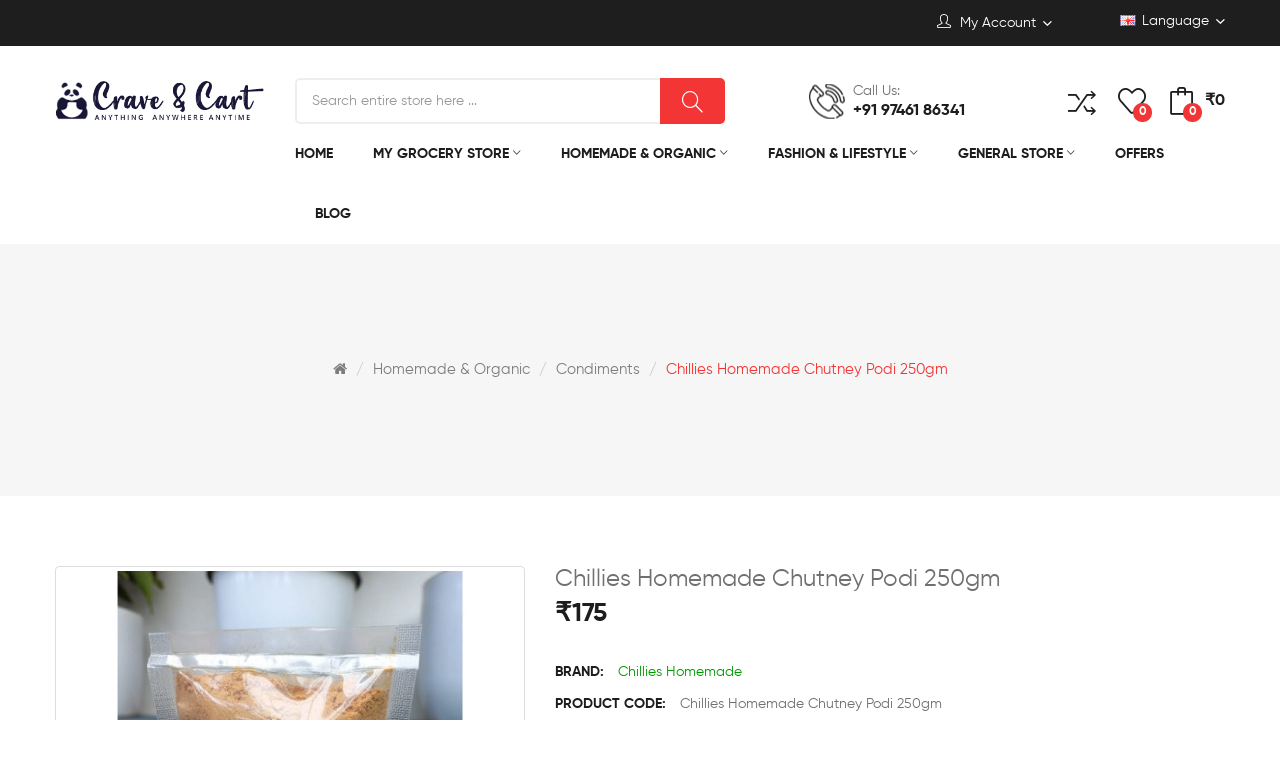

--- FILE ---
content_type: text/html; charset=utf-8
request_url: https://craveandcart.com/index.php?route=product/product&path=668_1321&product_id=1908
body_size: 24859
content:
<!DOCTYPE html>
<!--[if IE]><![endif]-->
<!--[if IE 8 ]><html dir="ltr" lang="en" class="ie8"><![endif]-->
<!--[if IE 9 ]><html dir="ltr" lang="en" class="ie9"><![endif]-->
<!--[if (gt IE 9)|!(IE)]><!-->
<html dir="ltr" lang="en">
<!--<![endif]-->
<head>
<meta charset="UTF-8" />
<meta name="viewport" content="width=device-width, initial-scale=1">
<meta http-equiv="X-UA-Compatible" content="IE=edge">
<title>chillies-homemade-chutney-podi</title>
<base href="https://craveandcart.com/" />
<meta name="description" content="Homemade Chutney Podi" />
<meta name="keywords" content="Homemade Chutney Podi" />
<link href="catalog/view/javascript/bootstrap/css/bootstrap.min.css" rel="stylesheet" media="screen" />
<link href="catalog/view/javascript/jquery/magnific/magnific-popup.css" type="text/css" rel="stylesheet" media="screen" />
<link href="catalog/view/javascript/jquery/datetimepicker/bootstrap-datetimepicker.min.css" type="text/css" rel="stylesheet" media="screen" />
<link href="catalog/view/theme/default/stylesheet/plaza/swatches/swatches.css" type="text/css" rel="stylesheet" media="screen" />
<link href="catalog/view/javascript/jquery/swiper/css/swiper.min.css" rel="stylesheet" type="text/css" />
<!-- icon font -->
<link href="catalog/view/javascript/font-awesome/css/font-awesome.min.css" rel="stylesheet" type="text/css" />
<link href="catalog/view/javascript/ionicons/css/ionicons.css" rel="stylesheet" type="text/css" />
<link href="catalog/view/javascript/simple-line-icons-master/css/simple-line-icons.css" rel="stylesheet" type="text/css" />
<!-- end icon font -->
<link href="catalog/view/javascript/gilroy-font/css/gilroy.css" rel="stylesheet" type="text/css" />
<!-- end -->
<link href="catalog/view/theme/tt_junno1_shoes/stylesheet/stylesheet.css" rel="stylesheet">
<link href="catalog/view/theme/tt_junno1_shoes/stylesheet/plaza/header/header1.css" rel="stylesheet">
<link href="catalog/view/theme/tt_junno1_shoes/stylesheet/plaza/theme.css" rel="stylesheet">
<script src="catalog/view/javascript/jquery/jquery-2.1.1.min.js" ></script>
<script src="catalog/view/javascript/jquery/swiper/js/swiper.min.js" ></script>
<script src="catalog/view/javascript/jquery/magnific/jquery.magnific-popup.min.js" ></script>
<script src="catalog/view/javascript/jquery/datetimepicker/moment/moment.min.js" ></script>
<script src="catalog/view/javascript/jquery/datetimepicker/moment/moment-with-locales.min.js" ></script>
<script src="catalog/view/javascript/jquery/datetimepicker/bootstrap-datetimepicker.min.js" ></script>
<script src="catalog/view/javascript/plaza/swatches/swatches.js" ></script>
<script src="catalog/view/javascript/plaza/ultimatemenu/menu.js" ></script>
<script src="catalog/view/javascript/plaza/newsletter/mail.js" ></script>
<script src="catalog/view/javascript/common.js" ></script>
<link href="https://craveandcart.com/index.php?route=product/product&amp;product_id=1908" rel="canonical" />
<link href="https://craveandcart.com/image/catalog/cart.png" rel="icon" />
<!-- Global site tag (gtag.js) - Google Analytics -->
<script async src="https://www.googletagmanager.com/gtag/js?id=G-CTZ6FDB2LZ"></script>
<script>
  window.dataLayer = window.dataLayer || [];
  function gtag(){dataLayer.push(arguments);}
  gtag('js', new Date());

  gtag('config', 'G-CTZ6FDB2LZ');
</script>
  <!-- Quick view -->
      <script src="catalog/view/javascript/plaza/cloudzoom/cloud-zoom.1.0.2.min.js" ></script>
    <script src="catalog/view/javascript/plaza/cloudzoom/zoom.js" ></script>
    <script src="catalog/view/javascript/plaza/quickview/quickview.js" ></script>
    <link href="catalog/view/theme/tt_junno1_shoes/stylesheet/plaza/quickview/quickview.css" rel="stylesheet" type="text/css" />
    <!-- General -->
  <!-- Sticky Menu -->
  	<script >
	 $(document).ready(function () {	
		var height_box_scroll = $('.scroll-fix').outerHeight(true);
	  $(window).scroll(function () {
		if ($(this).scrollTop() > 800) {
			$('.scroll-fix').addClass("scroll-fixed");
			$('body').css('padding-top',height_box_scroll);
		} else {
			$('.scroll-fix').removeClass("scroll-fixed");
			$('body').css('padding-top',0);
		}
	  });
	});
	</script>
    <!-- Scroll Top -->
    <!-- Advance -->
      <!-- Bootstrap Js -->
  <script src="catalog/view/javascript/bootstrap/js/bootstrap.min.js" ></script>
</head>
<body class="product-product">
<div class="wrapper">
<div id="header">
	<nav id="top" >
	  <div class="container">
		<div class="box-inner">
			<ul class="box-top box-top-left pull-left">
				<li ><p></p></li>
				<!--li><p><i class="icon-envelope icons"></i><span>info@craveandcart.com<span></p></li-->
			</ul>
			<ul class="box-top box-top-right pull-right">
				<!--li><a href="https://craveandcart.com/index.php?route=information/contact" title="Store Locator"><i class="icon-location-pin icons"></i> <span class="hidden-xs">Store Locator</span></a></li-->
				<!--li><a href="https://craveandcart.com/index.php?route=checkout/checkout" title="Checkout"><i class="icon-trophy icons"></i> <span class="hidden-xs">Checkout</span></a></li-->
				<!--li><a href="https://craveandcart.com/index.php?route=checkout/cart" title="Shopping Cart"><i class="fa fa-shopping-cart"></i> <span class="hidden-xs">Shopping Cart</span></a></li-->
				<li id="top-links" class="nav header-dropdown">
				  <ul class="list-inline">
					<li class="dropdown"><a href="https://craveandcart.com/index.php?route=account/account" title="My Account" class="dropdown-toggle" data-toggle="dropdown"><i class="icon-user icons"></i> <span class="hidden-xs">My Account</span> <i class="icon-right ion-chevron-down"></i></a>
					  <ul class="dropdown-menu dropdown-menu-right pt-account">
												<li><a id="pt-register-link" href="https://craveandcart.com/index.php?route=account/register">Register</a></li>
						<li><a id="pt-login-link" href="https://craveandcart.com/index.php?route=account/login">Login</a></li>
											  </ul>
					</li>
				  </ul>
				</li>
				<li class="currency">
								</li>
				<li class="language">
				  <form action="https://craveandcart.com/index.php?route=common/language/language" method="post" enctype="multipart/form-data" id="form-language" class="header-dropdown">
    <div class="btn-group">
      <button class="btn btn-link dropdown-toggle" data-toggle="dropdown">
             
      <img src="catalog/language/en-gb/en-gb.png" alt="English" title="English">
                  <span class="hidden-xs">Language</span>&nbsp;<i class="icon-right ion-chevron-down"></i></button>
      <ul class="dropdown-menu">
                <li>
          <button class="btn btn-link btn-block language-select" type="button" name="en-gb"><img src="catalog/language/en-gb/en-gb.png" alt="English" title="English" /> English</button>
        </li>
              </ul>
    </div>
    <input type="hidden" name="code" value="" />
    <input type="hidden" name="redirect" value="https://craveandcart.com/index.php?route=product/product&amp;path=668_1321&amp;product_id=1908" />
  </form>

				</li>
				
			</ul>
		</div>
	  </div>
	</nav>
	<header class="scroll-fix ">
		<div class="header-middle">	
			<div class="container">
				<div class="box-inner">
					<div class="box-inner-inner">
						<div class="col-logo">
							<style>
    #pt-menu-5029 .pt-menu-bar {
        background: #FFFFFF;
        color: #1D1D1D;
		padding: 0px 0px 0px 0px;
    }
    #pt-menu-5029.pt-menu-bar {
        background: #FFFFFF;
        color: #1D1D1D;
    }
    #pt-menu-5029 .ul-top-items .li-top-item .a-top-link {
		background: #FFFFFF;
		padding: 5px 0px 5px 0px;
		color: #1D1D1D;
        font-size: 1.4rem;
        text-transform: uppercase;
        font-weight: 700;
    }
    #pt-menu-5029 .ul-top-items .li-top-item:hover .a-top-link,#pt-menu-5029 .ul-top-items .li-top-item:hover .a-top-link i, #pt-menu-5029 .ul-top-items .li-top-item.active .a-top-link{
        color: #F33535;
        font-weight: 700;
		background: #FFFFFF;
    }
	#pt-menu-5029 .ul-top-items .li-top-item > a > span:after {background: #F33535;}
    #pt-menu-5029 .mega-menu-container {
        
        background: #FFFFFF;
        padding: 0px 0px 0px 0px;
    }
	#pt-menu-5029 .mega-menu-container .a-mega-second-link {
		color: #FFFFFF;
		font-size: 1.4rem;
		text-transform: none;
		font-weight: 300;
	}
	#pt-menu-5029 .mega-menu-container .a-mega-second-link:hover {
		color: #FFFFFF;
		font-weight: 300;
	}
	#pt-menu-5029 .mega-menu-container .a-mega-third-link {
		color: #FFFFFF;
		font-size: 1.4rem;
		text-transform: none;
		font-weight: 300;
	}
	#pt-menu-5029 .mega-menu-container .a-mega-third-link:hover {
		color: #FFFFFF;
		font-weight: 300;
	}
    #pt-menu-5029 .ul-second-items .li-second-items {
        background: #FFFFFF;
        color: #1D1D1D;
    }
    #pt-menu-5029 .ul-second-items .li-second-items:hover, #pt-menu-5029 .ul-second-items .li-second-items.active {
        background: #FFFFFF;
        color: #F33535;
    }
    #pt-menu-5029 .ul-second-items .li-second-items .a-second-link {
        color: #1D1D1D;
        font-size: 1.5rem;
        text-transform: capitalize;
        font-weight: 700;
    }
    #pt-menu-5029 .ul-second-items .li-second-items .a-second-link:hover,#pt-menu-5029 .ul-second-items .li-second-items:hover .a-second-link, #pt-menu-5029 .ul-second-items .li-second-items.active .a-second-link {
        color: #F33535;
        font-weight: 700;
    }
    #pt-menu-5029 .ul-third-items .li-third-items {
        background: #FFFFFF;
    }
    #pt-menu-5029 .ul-third-items .li-third-items:hover, #pt-menu-5029 .ul-third-items .li-third-items.active {
        background: #FFFFFF;
    }
    #pt-menu-5029 .ul-third-items .li-third-items .a-third-link {
        color: #707070;
        font-size: 1.4rem;
        text-transform: capitalize;
        font-weight: 400;
    }
    #pt-menu-5029 .ul-third-items .li-third-items .a-third-link:hover, #pt-menu-5029 .ul-third-items .li-third-items.active .a-third-link {
        color: #F33535;
        font-weight: 400;
    }
</style>
    
        
            <div class="pt-menu mobile-menu hidden-lg  " id="pt-menu-5029">
            
                            <input type="hidden" id="menu-effect-5029" class="menu-effect" value="none" />
                <div class="pt-menu-bar">
                    <i class="ion-android-menu" aria-hidden="true"></i>
                    <i class="ion-android-close" aria-hidden="true"></i>
                </div>
                <ul class="ul-top-items">
                    <li class="menu-mobile-title"><h3>Mobile Menu</h3></li>
					                                                    <li class="li-top-item ">
                                                                    <a class="a-top-link a-item" href="https://craveandcart.com/index.php?route=product/category&amp;path=0">
                                                                                                                            <span>Home</span>
                                                                            </a>
                                                                                                                                </li>
                                                                                                <li class="li-top-item ">
                                                                    <a class="a-top-link a-item" href="https://craveandcart.com/index.php?route=product/category&amp;path=370">
                                                                                                                            <span>MY GROCERY STORE</span>
                                                                            </a>
                                                                            <span class="top-click-show a-click-show">
                                            <i class="ion-ios-arrow-down" aria-hidden="true"></i>
                                            <i class="ion-ios-arrow-up" aria-hidden="true"></i>
                                        </span>
                                                                                                                                        
                                                                                                                        <div class="sub-menu-container">
                                                <ul class="ul-second-items">
                                                                                                                                                                                                                                                                                                            <li class="li-second-items">
                                                                        <a href="https://craveandcart.com/index.php?route=product/category&amp;path=370_1313" class="a-second-link a-item">
                                                                            <span class="a-second-title">Baby Care</span>
                                                                        </a>
                                                                                                                                                                                                                    </li>
                                                                                                                                    <li class="li-second-items">
                                                                        <a href="https://craveandcart.com/index.php?route=product/category&amp;path=370_915" class="a-second-link a-item">
                                                                            <span class="a-second-title">Baby Food</span>
                                                                        </a>
                                                                                                                                                                                                                    </li>
                                                                                                                                    <li class="li-second-items">
                                                                        <a href="https://craveandcart.com/index.php?route=product/category&amp;path=370_385" class="a-second-link a-item">
                                                                            <span class="a-second-title">Beverage </span>
                                                                        </a>
                                                                                                                                                                                                                    </li>
                                                                                                                                    <li class="li-second-items">
                                                                        <a href="https://craveandcart.com/index.php?route=product/category&amp;path=370_409" class="a-second-link a-item">
                                                                            <span class="a-second-title">Chips</span>
                                                                        </a>
                                                                                                                                                                                                                    </li>
                                                                                                                                    <li class="li-second-items">
                                                                        <a href="https://craveandcart.com/index.php?route=product/category&amp;path=370_531" class="a-second-link a-item">
                                                                            <span class="a-second-title">Coffee </span>
                                                                        </a>
                                                                                                                                                                                                                    </li>
                                                                                                                                    <li class="li-second-items">
                                                                        <a href="https://craveandcart.com/index.php?route=product/category&amp;path=370_885" class="a-second-link a-item">
                                                                            <span class="a-second-title">Flour</span>
                                                                        </a>
                                                                                                                                                                                                                    </li>
                                                                                                                                    <li class="li-second-items">
                                                                        <a href="https://craveandcart.com/index.php?route=product/category&amp;path=370_776" class="a-second-link a-item">
                                                                            <span class="a-second-title">Health Supplements</span>
                                                                        </a>
                                                                                                                                                                                                                    </li>
                                                                                                                                    <li class="li-second-items">
                                                                        <a href="https://craveandcart.com/index.php?route=product/category&amp;path=370_534" class="a-second-link a-item">
                                                                            <span class="a-second-title">Honey</span>
                                                                        </a>
                                                                                                                                                                                                                    </li>
                                                                                                                                    <li class="li-second-items">
                                                                        <a href="https://craveandcart.com/index.php?route=product/category&amp;path=370_410" class="a-second-link a-item">
                                                                            <span class="a-second-title">Jam </span>
                                                                        </a>
                                                                                                                                                                                                                    </li>
                                                                                                                                    <li class="li-second-items">
                                                                        <a href="https://craveandcart.com/index.php?route=product/category&amp;path=370_406" class="a-second-link a-item">
                                                                            <span class="a-second-title">Pickle</span>
                                                                        </a>
                                                                                                                                                                                                                    </li>
                                                                                                                                    <li class="li-second-items">
                                                                        <a href="https://craveandcart.com/index.php?route=product/category&amp;path=370_526" class="a-second-link a-item">
                                                                            <span class="a-second-title">Spices &amp; Herbs</span>
                                                                        </a>
                                                                                                                                                                                                                    </li>
                                                                                                                                    <li class="li-second-items">
                                                                        <a href="https://craveandcart.com/index.php?route=product/category&amp;path=370_893" class="a-second-link a-item">
                                                                            <span class="a-second-title">Sweetners</span>
                                                                        </a>
                                                                                                                                                                                                                    </li>
                                                                                                                                    <li class="li-second-items">
                                                                        <a href="https://craveandcart.com/index.php?route=product/category&amp;path=370_710" class="a-second-link a-item">
                                                                            <span class="a-second-title">Sweets</span>
                                                                        </a>
                                                                                                                                                                                                                    </li>
                                                                                                                                    <li class="li-second-items">
                                                                        <a href="https://craveandcart.com/index.php?route=product/category&amp;path=370_1316" class="a-second-link a-item">
                                                                            <span class="a-second-title">Tea</span>
                                                                        </a>
                                                                                                                                                                                                                    </li>
                                                                                                                                                                                                                                                                                        </ul>
                                            </div>
                                                                                                                                        </li>
                                                                                                <li class="li-top-item ">
                                                                    <a class="a-top-link a-item" href="https://craveandcart.com/index.php?route=product/category&amp;path=668">
                                                                                                                            <span>HOMEMADE &amp; ORGANIC</span>
                                                                            </a>
                                                                                                                                </li>
                                                                                                <li class="li-top-item ">
                                                                    <a class="a-top-link a-item" href="https://craveandcart.com/fashion-lifestyle-accessories">
                                                                                                                            <span>FASHION &amp; LIFESTYLE </span>
                                                                            </a>
                                                                            <span class="top-click-show a-click-show">
                                            <i class="ion-ios-arrow-down" aria-hidden="true"></i>
                                            <i class="ion-ios-arrow-up" aria-hidden="true"></i>
                                        </span>
                                                                                                                                        
                                                                                                                        <div class="sub-menu-container">
                                                <ul class="ul-second-items">
                                                                                                                                                                                                                                                                                                            <li class="li-second-items">
                                                                        <a href="https://craveandcart.com/fashion-lifestyle-accessories/fashion" class="a-second-link a-item">
                                                                            <span class="a-second-title">Fashion</span>
                                                                        </a>
                                                                                                                                                                                                                    </li>
                                                                                                                                    <li class="li-second-items">
                                                                        <a href="https://craveandcart.com/fashion-lifestyle-accessories/lifestyle" class="a-second-link a-item">
                                                                            <span class="a-second-title">Lifestyle</span>
                                                                        </a>
                                                                                                                                                                                                                    </li>
                                                                                                                                                                                                                                                                                        </ul>
                                            </div>
                                                                                                                                        </li>
                                                                                                <li class="li-top-item ">
                                                                    <a class="a-top-link a-item" href="https://craveandcart.com/general-store">
                                                                                                                            <span>GENERAL STORE</span>
                                                                            </a>
                                                                            <span class="top-click-show a-click-show">
                                            <i class="ion-ios-arrow-down" aria-hidden="true"></i>
                                            <i class="ion-ios-arrow-up" aria-hidden="true"></i>
                                        </span>
                                                                                                                                        
                                                                                                                        <div class="sub-menu-container">
                                                <ul class="ul-second-items">
                                                                                                                                                                                                                                                                                                            <li class="li-second-items">
                                                                        <a href="https://craveandcart.com/index.php?route=product/category&amp;path=295_1309" class="a-second-link a-item">
                                                                            <span class="a-second-title">Books</span>
                                                                        </a>
                                                                                                                                                                                                                    </li>
                                                                                                                                                                                                                                                                                        </ul>
                                            </div>
                                                                                                                                        </li>
                                                                                                                                            <li class="li-top-item ">
                                                                    <a class="a-top-link a-item" href="https://craveandcart.com/blog">
                                                                                                                            <span>Blog</span>
                                                                            </a>
                                                                                                                                </li>
                                                            </ul>
                    </div>
    
				
							<div id="logo">
							<a href="https://craveandcart.com/"><img src="https://craveandcart.com/image/catalog/logo/crave-and-cart-logo.png" title="" alt="" class="img-responsive" /></a>							</div>
						</div>
						<div class="col-search">
							<div id="search-by-category">
    <div class="dropdown-toggle search-button" data-toggle="dropdown"></div>
	<div class="dropdown-menu search-content" >
		<div class="search-container">
			<div class="categories-container">
				<div class="hover-cate">
					<div class="text-selected">
						<div class="cate-selected" data-value="0"><span>All Categories</span><i class="ion-ios-arrow-down"></i></div>
					</div>
					<ul class="cate-items">
						<li class="item-cate" data-value="0">All Categories</li>
																					<li data-value="1320" class="item-cate">Fashion &amp; Lifestyle</li>
																															<li data-value="69" class="item-cate f1">Fashion</li>
																																			<li data-value="384" class="item-cate f2">Garment Accessories</li>
																																				<li data-value="381" class="item-cate f2">Girls Wear</li>
																																				<li data-value="373" class="item-cate f2">Lingerie</li>
																																				<li data-value="411" class="item-cate f2">Lingerie Accessories</li>
																																				<li data-value="595" class="item-cate f2">Men's Inner Wear</li>
																																				<li data-value="377" class="item-cate f2">Men's Wear</li>
																																				<li data-value="382" class="item-cate f2">Sweaters &amp; Rompers</li>
																																				<li data-value="467" class="item-cate f2">Swimming Suits</li>
																																				<li data-value="378" class="item-cate f2">Woman's Wear</li>
																																									<li data-value="30" class="item-cate f1">Lifestyle</li>
																																			<li data-value="413" class="item-cate f2">Bag</li>
																																													<li data-value="295" class="item-cate">General Store</li>
																															<li data-value="1309" class="item-cate f1">Books</li>
																																												<li data-value="668" class="item-cate">Homemade &amp; Organic</li>
																															<li data-value="1313" class="item-cate f1">Baby Care</li>
																																								<li data-value="915" class="item-cate f1">Baby Food</li>
																																								<li data-value="1352" class="item-cate f1">Body Care</li>
																																			<li data-value="1354" class="item-cate f2">Nipple Crack Oil</li>
																																									<li data-value="531" class="item-cate f1">Coffee </li>
																																								<li data-value="1344" class="item-cate f1">Combo</li>
																																								<li data-value="1321" class="item-cate f1">Condiments</li>
																																								<li data-value="1350" class="item-cate f1">Cooking Oil</li>
																																								<li data-value="1358" class="item-cate f1">Dry Fruits &amp; Nuts</li>
																																								<li data-value="1328" class="item-cate f1">Ghee</li>
																																								<li data-value="776" class="item-cate f1">Health Supplements</li>
																																								<li data-value="534" class="item-cate f1">Honey</li>
																																								<li data-value="1337" class="item-cate f1">Masala Powder</li>
																																								<li data-value="1356" class="item-cate f1">My Kitchen Treasures</li>
																																								<li data-value="526" class="item-cate f1">Spices &amp; Herbs</li>
																																								<li data-value="1345" class="item-cate f1">Squash</li>
																																								<li data-value="893" class="item-cate f1">Sweetners</li>
																																								<li data-value="1316" class="item-cate f1">Tea</li>
																																												<li data-value="370" class="item-cate">My Grocery Store</li>
																															<li data-value="385" class="item-cate f1">Beverage </li>
																																								<li data-value="1361" class="item-cate f1">Cake</li>
																																								<li data-value="409" class="item-cate f1">Chips</li>
																																								<li data-value="885" class="item-cate f1">Flour</li>
																																								<li data-value="410" class="item-cate f1">Jam </li>
																																								<li data-value="1351" class="item-cate f1">Khana Khazana</li>
																																								<li data-value="406" class="item-cate f1">Pickle</li>
																																								<li data-value="1357" class="item-cate f1">Sarbath</li>
																																								<li data-value="710" class="item-cate f1">Sweets</li>
																																												<li data-value="401" class="item-cate">Offers</li>
																															<li data-value="684" class="item-cate f1">Best Price</li>
																																								<li data-value="682" class="item-cate f1">Bundle_pack</li>
																																								<li data-value="683" class="item-cate f1">Combo Offer</li>
																																			<li data-value="1256" class="item-cate f2"> Magic Basket</li>
																																			</ul>
				</div>
			</div>
			<input type="text" name="search" id="text-search" value="" placeholder="Search entire store here ..." class=""  />
			<div id="sp-btn-search" class="">
				<button type="button" id="btn-search-category" class="btn btn-default btn-lg">
					<span class="hidden-xs">Search</span>
				</button>
			</div>
			<div class="search-ajax">
				<div class="ajax-loader-container" style="display: none;">
					<img src="https://craveandcart.com/image/catalog/ajax-loader.gif" alt="search-ajax" class="ajax-load-img" width="30" height="30" />
				</div>
				<div class="ajax-result-container">
					<!-- Content of search results -->
				</div>
			</div>
			<input type="hidden" id="ajax-search-enable" value="1" />
		</div>
	
		
	</div>
</div>

<script >
    $(document).ready(function () {
        var flag = false;
        var ajax_search_enable = $('#ajax-search-enable').val();

        var current_cate_value = $('ul.cate-items li.selected').data('value');
        var current_cate_text = $('ul.cate-items li.selected').html();

        $('.cate-selected').attr('data-value', current_cate_value);
        $('.cate-selected span').html(current_cate_text);

        $('.hover-cate .text-selected').click(function () {
            $( ".cate-items" ).toggle("slow");
        });

        $('.ajax-result-container').hover(
            function() {
                flag = true;
            },
            function() {
                flag = false;
            }
        );

        $('.hover-cate').hover(
            function() {
                flag = true;
            },
            function() {
                flag = false;
            }
        );

        $('#search-by-category').focusout(function() {
            if(flag == true) {
                $('.ajax-result-container').show();
            } else {
                $('.ajax-result-container').hide();
            }
        });

        $('#search-by-category').focusin(function() {
            $('.ajax-result-container').show();
        });

        $('#btn-search-category').click(function () {
            var url = 'https://craveandcart.com/index.php?route=product/search';
            var text_search = $('#text-search').val();
            if(text_search) {
                url += '&search=' + encodeURIComponent(text_search);
            }

            var category_search = $('.cate-selected').attr("data-value");
            if(category_search) {
                url += '&category_id=' + encodeURIComponent(category_search);
            }

            location = url;
        });

        if(ajax_search_enable == '1') {
            $('#text-search').keyup(function(e) {
                var text_search = $(this).val();
                var cate_search = $('.cate-selected').attr("data-value");
                if(text_search != null && text_search != '') {
                    ajaxSearch(text_search, cate_search);
                } else {
                    $('.ajax-result-container').html('');
                    $('.ajax-loader-container').hide();
                }
            });

            $('ul.cate-items li.item-cate').click(function() {
                var cate_search = $(this).data('value');
                var text_search = $('#text-search').val();
                $('.cate-selected').attr('data-value', cate_search);
                $('.cate-selected span').html($(this).html());
                if(text_search != null && text_search != '') {
                    ajaxSearch(text_search, cate_search);
                } else {
                    $('.ajax-result-container').html('');
                    $('.ajax-loader-container').hide();
                }
                $( ".cate-items" ).hide();
                $('#text-search').focus();
            });
        }

        function ajaxSearch(text_search, cate_search) {
            $.ajax({
                url         : 'https://craveandcart.com/index.php?route=extension/module/ptsearch/ajaxSearch',
                type        : 'post',
                data        : { text_search : text_search, cate_search : cate_search },
                beforeSend  : function () {
                    $('.ajax-loader-container').show();
                },
                success     : function(json) {
                    if(json['success'] == true) {
                        $('.ajax-result-container').html(json['result_html']);
                        $('.ajax-loader-container').hide();
                    }
                }
            });
        }

    });
</script>
						</div>
						<div class="header-phone">
							<div class="inner">
								Call Us:
								<span>+91 97461 86341</span>
							</div>
						</div>
						<div class="col-cart">
							<div class="inner">
								
								<a href="https://craveandcart.com/index.php?route=product/compare" class="compare-header" ></a>
								<a href="https://craveandcart.com/index.php?route=account/wishlist" id="wishlist-total" ><span><span class="text-wishlist">Wish List</span> <span class="txt-count">0</span></span></a>
								<div id="cart" class="btn-group btn-block">
  <button type="button" data-toggle="dropdown" data-loading-text="Loading..." class="btn btn-inverse btn-block btn-lg dropdown-toggle"><span id="cart-total"><span class="txt-count">0</span><span class="text-item"> My Cart </span><span class="text-cart">₹0</span></span></button>
  <ul class="dropdown-menu pull-right">
	    <li>
      <span class="cart-dropdown-menu-close"><i class="ion-android-close"></i></span>
	  <p class="text-center">Your shopping cart is empty!</p>
    </li>
      </ul>
</div>
							</div>
						</div>
					</div>
					
				</div>
				<div class="col-hoz">
					<style>
    #pt-menu-1620 .pt-menu-bar {
        background: #FFFFFF;
        color: #FFFFFF;
		padding: 0px 0px 0px 0px;
    }
    #pt-menu-1620.pt-menu-bar {
        background: #FFFFFF;
        color: #FFFFFF;
    }
    #pt-menu-1620 .ul-top-items .li-top-item .a-top-link {
		background: #FFFFFF;
		padding: 5px 20px 5px 20px;
		color: #1D1D1D;
        font-size: 1.4rem;
        text-transform: uppercase;
        font-weight: 700;
    }
    #pt-menu-1620 .ul-top-items .li-top-item:hover .a-top-link,#pt-menu-1620 .ul-top-items .li-top-item:hover .a-top-link i, #pt-menu-1620 .ul-top-items .li-top-item.active .a-top-link{
        color: #F33535;
        font-weight: 700;
		background: #FFFFFF;
    }
	#pt-menu-1620 .ul-top-items .li-top-item > a > span:after {background: #F33535;}
    #pt-menu-1620 .mega-menu-container {
        
        background: #FFFFFF;
        padding: 17px 30px 30px 30px;
    }
	#pt-menu-1620 .mega-menu-container .a-mega-second-link {
		color: #1D1D1D;
		font-size: 1.4rem;
		text-transform: uppercase;
		font-weight: 700;
	}
	#pt-menu-1620 .mega-menu-container .a-mega-second-link:hover {
		color: #F33535;
		font-weight: 700;
	}
	#pt-menu-1620 .mega-menu-container .a-mega-third-link {
		color: #707070;
		font-size: 1.4rem;
		text-transform: capitalize;
		font-weight: 400;
	}
	#pt-menu-1620 .mega-menu-container .a-mega-third-link:hover {
		color: #F33535;
		font-weight: 400;
	}
    #pt-menu-1620 .ul-second-items .li-second-items {
        background: #FFFFFF;
        color: #1D1D1D;
    }
    #pt-menu-1620 .ul-second-items .li-second-items:hover, #pt-menu-1620 .ul-second-items .li-second-items.active {
        background: #FFFFFF;
        color: #F33535;
    }
    #pt-menu-1620 .ul-second-items .li-second-items .a-second-link {
        color: #1D1D1D;
        font-size: 1.5rem;
        text-transform: capitalize;
        font-weight: 400;
    }
    #pt-menu-1620 .ul-second-items .li-second-items .a-second-link:hover,#pt-menu-1620 .ul-second-items .li-second-items:hover .a-second-link, #pt-menu-1620 .ul-second-items .li-second-items.active .a-second-link {
        color: #F33535;
        font-weight: 400;
    }
    #pt-menu-1620 .ul-third-items .li-third-items {
        background: #FFFFFF;
    }
    #pt-menu-1620 .ul-third-items .li-third-items:hover, #pt-menu-1620 .ul-third-items .li-third-items.active {
        background: #FFFFFF;
    }
    #pt-menu-1620 .ul-third-items .li-third-items .a-third-link {
        color: #707070;
        font-size: 1.4rem;
        text-transform: capitalize;
        font-weight: 400;
    }
    #pt-menu-1620 .ul-third-items .li-third-items .a-third-link:hover, #pt-menu-1620 .ul-third-items .li-third-items.active .a-third-link {
        color: #F33535;
        font-weight: 400;
    }
</style>
            <div class="pt-menu horizontal-menu pt-menu-bar visible-lg  " id="pt-menu-1620">
            
                            <input type="hidden" id="menu-effect-1620" class="menu-effect" value="fade" />
                <ul class="ul-top-items">
                                                                        <li class="li-top-item left " style="float: left">
                                                                    <a class="a-top-link" href="https://craveandcart.com/">
                                                                                                                            <span>Home</span>
                                                                                                                    </a>
                                                                                            </li>
                                                                                                <li class="li-top-item left " style="float: left">
                                                                    <a class="a-top-link" href="https://craveandcart.com/index.php?route=product/category&amp;path=370">
                                                                                                                            <span>MY GROCERY STORE</span>
                                                                                                                            <i class="ion-ios-arrow-down" aria-hidden="true"></i>
                                                                            </a>
                                                                                                    <!-- Mega Menu -->
                                    
                                    <!-- Flyout Menu -->
                                                                            
                                                                                                                                    <div class="flyout-menu-container sub-menu-container left">
                                                    <ul class="ul-second-items">
                                                                                                                                                                                                                                                                                                                                <li class="li-second-items">
                                                                            <a href="https://craveandcart.com/index.php?route=product/category&amp;path=370_385" class="a-second-link a-item">
                                                                                <span class="a-second-title">Beverage </span>
                                                                                                                                                            </a>
                                                                                                                                                    </li>
                                                                                                                                            <li class="li-second-items">
                                                                            <a href="https://craveandcart.com/index.php?route=product/category&amp;path=370_1361" class="a-second-link a-item">
                                                                                <span class="a-second-title">Cake</span>
                                                                                                                                                            </a>
                                                                                                                                                    </li>
                                                                                                                                            <li class="li-second-items">
                                                                            <a href="https://craveandcart.com/index.php?route=product/category&amp;path=370_409" class="a-second-link a-item">
                                                                                <span class="a-second-title">Chips</span>
                                                                                                                                                            </a>
                                                                                                                                                    </li>
                                                                                                                                            <li class="li-second-items">
                                                                            <a href="https://craveandcart.com/index.php?route=product/category&amp;path=370_885" class="a-second-link a-item">
                                                                                <span class="a-second-title">Flour</span>
                                                                                                                                                            </a>
                                                                                                                                                    </li>
                                                                                                                                            <li class="li-second-items">
                                                                            <a href="https://craveandcart.com/index.php?route=product/category&amp;path=370_410" class="a-second-link a-item">
                                                                                <span class="a-second-title">Jam </span>
                                                                                                                                                            </a>
                                                                                                                                                    </li>
                                                                                                                                            <li class="li-second-items">
                                                                            <a href="https://craveandcart.com/index.php?route=product/category&amp;path=370_1351" class="a-second-link a-item">
                                                                                <span class="a-second-title">Khana Khazana</span>
                                                                                                                                                            </a>
                                                                                                                                                    </li>
                                                                                                                                            <li class="li-second-items">
                                                                            <a href="https://craveandcart.com/index.php?route=product/category&amp;path=370_406" class="a-second-link a-item">
                                                                                <span class="a-second-title">Pickle</span>
                                                                                                                                                            </a>
                                                                                                                                                    </li>
                                                                                                                                            <li class="li-second-items">
                                                                            <a href="https://craveandcart.com/index.php?route=product/category&amp;path=370_1357" class="a-second-link a-item">
                                                                                <span class="a-second-title">Sarbath</span>
                                                                                                                                                            </a>
                                                                                                                                                    </li>
                                                                                                                                            <li class="li-second-items">
                                                                            <a href="https://craveandcart.com/index.php?route=product/category&amp;path=370_710" class="a-second-link a-item">
                                                                                <span class="a-second-title">Sweets</span>
                                                                                                                                                            </a>
                                                                                                                                                    </li>
                                                                                                                                                                                                                                                                                                            </ul>
                                                </div>
                                                                                                                                                                                    </li>
                                                                                                <li class="li-top-item left " style="float: left">
                                                                    <a class="a-top-link" href="https://craveandcart.com/index.php?route=product/category&amp;path=668">
                                                                                                                            <span>HOMEMADE &amp; ORGANIC</span>
                                                                                                                            <i class="ion-ios-arrow-down" aria-hidden="true"></i>
                                                                            </a>
                                                                                                    <!-- Mega Menu -->
                                    
                                    <!-- Flyout Menu -->
                                                                            
                                                                                                                                    <div class="flyout-menu-container sub-menu-container left">
                                                    <ul class="ul-second-items">
                                                                                                                                                                                                                                                                                                                                <li class="li-second-items">
                                                                            <a href="https://craveandcart.com/index.php?route=product/category&amp;path=668_1313" class="a-second-link a-item">
                                                                                <span class="a-second-title">Baby Care</span>
                                                                                                                                                            </a>
                                                                                                                                                    </li>
                                                                                                                                            <li class="li-second-items">
                                                                            <a href="https://craveandcart.com/index.php?route=product/category&amp;path=668_915" class="a-second-link a-item">
                                                                                <span class="a-second-title">Baby Food</span>
                                                                                                                                                            </a>
                                                                                                                                                    </li>
                                                                                                                                            <li class="li-second-items">
                                                                            <a href="https://craveandcart.com/index.php?route=product/category&amp;path=668_1352" class="a-second-link a-item">
                                                                                <span class="a-second-title">Body Care</span>
                                                                                                                                                            </a>
                                                                                                                                                    </li>
                                                                                                                                            <li class="li-second-items">
                                                                            <a href="https://craveandcart.com/index.php?route=product/category&amp;path=668_531" class="a-second-link a-item">
                                                                                <span class="a-second-title">Coffee </span>
                                                                                                                                                            </a>
                                                                                                                                                    </li>
                                                                                                                                            <li class="li-second-items">
                                                                            <a href="https://craveandcart.com/index.php?route=product/category&amp;path=668_1344" class="a-second-link a-item">
                                                                                <span class="a-second-title">Combo</span>
                                                                                                                                                            </a>
                                                                                                                                                    </li>
                                                                                                                                            <li class="li-second-items">
                                                                            <a href="https://craveandcart.com/index.php?route=product/category&amp;path=668_1321" class="a-second-link a-item">
                                                                                <span class="a-second-title">Condiments</span>
                                                                                                                                                            </a>
                                                                                                                                                    </li>
                                                                                                                                            <li class="li-second-items">
                                                                            <a href="https://craveandcart.com/index.php?route=product/category&amp;path=668_1350" class="a-second-link a-item">
                                                                                <span class="a-second-title">Cooking Oil</span>
                                                                                                                                                            </a>
                                                                                                                                                    </li>
                                                                                                                                            <li class="li-second-items">
                                                                            <a href="https://craveandcart.com/index.php?route=product/category&amp;path=668_1358" class="a-second-link a-item">
                                                                                <span class="a-second-title">Dry Fruits &amp; Nuts</span>
                                                                                                                                                            </a>
                                                                                                                                                    </li>
                                                                                                                                            <li class="li-second-items">
                                                                            <a href="https://craveandcart.com/index.php?route=product/category&amp;path=668_1328" class="a-second-link a-item">
                                                                                <span class="a-second-title">Ghee</span>
                                                                                                                                                            </a>
                                                                                                                                                    </li>
                                                                                                                                            <li class="li-second-items">
                                                                            <a href="https://craveandcart.com/index.php?route=product/category&amp;path=668_776" class="a-second-link a-item">
                                                                                <span class="a-second-title">Health Supplements</span>
                                                                                                                                                            </a>
                                                                                                                                                    </li>
                                                                                                                                            <li class="li-second-items">
                                                                            <a href="https://craveandcart.com/index.php?route=product/category&amp;path=668_534" class="a-second-link a-item">
                                                                                <span class="a-second-title">Honey</span>
                                                                                                                                                            </a>
                                                                                                                                                    </li>
                                                                                                                                            <li class="li-second-items">
                                                                            <a href="https://craveandcart.com/index.php?route=product/category&amp;path=668_1337" class="a-second-link a-item">
                                                                                <span class="a-second-title">Masala Powder</span>
                                                                                                                                                            </a>
                                                                                                                                                    </li>
                                                                                                                                            <li class="li-second-items">
                                                                            <a href="https://craveandcart.com/index.php?route=product/category&amp;path=668_1356" class="a-second-link a-item">
                                                                                <span class="a-second-title">My Kitchen Treasures</span>
                                                                                                                                                            </a>
                                                                                                                                                    </li>
                                                                                                                                            <li class="li-second-items">
                                                                            <a href="https://craveandcart.com/index.php?route=product/category&amp;path=668_526" class="a-second-link a-item">
                                                                                <span class="a-second-title">Spices &amp; Herbs</span>
                                                                                                                                                            </a>
                                                                                                                                                    </li>
                                                                                                                                            <li class="li-second-items">
                                                                            <a href="https://craveandcart.com/index.php?route=product/category&amp;path=668_1345" class="a-second-link a-item">
                                                                                <span class="a-second-title">Squash</span>
                                                                                                                                                            </a>
                                                                                                                                                    </li>
                                                                                                                                            <li class="li-second-items">
                                                                            <a href="https://craveandcart.com/index.php?route=product/category&amp;path=668_893" class="a-second-link a-item">
                                                                                <span class="a-second-title">Sweetners</span>
                                                                                                                                                            </a>
                                                                                                                                                    </li>
                                                                                                                                            <li class="li-second-items">
                                                                            <a href="https://craveandcart.com/index.php?route=product/category&amp;path=668_1316" class="a-second-link a-item">
                                                                                <span class="a-second-title">Tea</span>
                                                                                                                                                            </a>
                                                                                                                                                    </li>
                                                                                                                                                                                                                                                                                                            </ul>
                                                </div>
                                                                                                                                                                                    </li>
                                                                                                <li class="li-top-item left " style="float: left">
                                                                    <a class="a-top-link" href="https://craveandcart.com/fashion-lifestyle-accessories">
                                                                                                                            <span>FASHION &amp; LIFESTYLE</span>
                                                                                                                            <i class="ion-ios-arrow-down" aria-hidden="true"></i>
                                                                            </a>
                                                                                                    <!-- Mega Menu -->
                                    
                                    <!-- Flyout Menu -->
                                                                            
                                                                                                                                    <div class="flyout-menu-container sub-menu-container left">
                                                    <ul class="ul-second-items">
                                                                                                                                                                                                                                                                                                                                <li class="li-second-items">
                                                                            <a href="https://craveandcart.com/fashion-lifestyle-accessories/fashion" class="a-second-link a-item">
                                                                                <span class="a-second-title">Fashion</span>
                                                                                                                                                            </a>
                                                                                                                                                    </li>
                                                                                                                                            <li class="li-second-items">
                                                                            <a href="https://craveandcart.com/fashion-lifestyle-accessories/lifestyle" class="a-second-link a-item">
                                                                                <span class="a-second-title">Lifestyle</span>
                                                                                                                                                            </a>
                                                                                                                                                    </li>
                                                                                                                                                                                                                                                                                                            </ul>
                                                </div>
                                                                                                                                                                                    </li>
                                                                                                <li class="li-top-item left " style="float: left">
                                                                    <a class="a-top-link" href="https://craveandcart.com/general-store">
                                                                                                                            <span>GENERAL STORE</span>
                                                                                                                            <i class="ion-ios-arrow-down" aria-hidden="true"></i>
                                                                            </a>
                                                                                                    <!-- Mega Menu -->
                                    
                                    <!-- Flyout Menu -->
                                                                            
                                                                                                                                    <div class="flyout-menu-container sub-menu-container left">
                                                    <ul class="ul-second-items">
                                                                                                                                                                                                                                                                                                                                <li class="li-second-items">
                                                                            <a href="https://craveandcart.com/index.php?route=product/category&amp;path=295_1309" class="a-second-link a-item">
                                                                                <span class="a-second-title">Books</span>
                                                                                                                                                            </a>
                                                                                                                                                    </li>
                                                                                                                                                                                                                                                                                                            </ul>
                                                </div>
                                                                                                                                                                                    </li>
                                                                                                <li class="li-top-item left " style="float: left">
                                                                    <a class="a-top-link" href="https://craveandcart.com/offers">
                                                                                                                            <span>OFFERS</span>
                                                                                                                    </a>
                                                                                            </li>
                                                                                                <li class="li-top-item left " style="float: left">
                                                                    <a class="a-top-link" href="https://craveandcart.com/blog">
                                                                                                                            <span>BLOG</span>
                                                                                                                    </a>
                                                                                            </li>
                                                            </ul>
                    </div>
    
        
    

				</div>
			</div>
		</div>
	</header>
</div>
<div id="product-product" class="container">
    <ul class="breadcrumb">
                    <li><a href="https://craveandcart.com/"><i class="fa fa-home"></i></a></li>
                    <li><a href="https://craveandcart.com/index.php?route=product/category&amp;path=668">Homemade &amp; Organic</a></li>
                    <li><a href="https://craveandcart.com/index.php?route=product/category&amp;path=668_1321">Condiments</a></li>
                    <li><a href="https://craveandcart.com/index.php?route=product/product&amp;path=668_1321&amp;product_id=1908">Chillies Homemade Chutney Podi 250gm</a></li>
            </ul>
    <div class="row">
                                    <div id="content" class="col-sm-12">
			<div class="product-details">	
				<div class="row"> 																<div class="col-sm-6 col-lg-5 product-image-details">
													<input type="hidden" id="check-use-zoom" value="0" />
																								<ul class="thumbnails" id="swatches-image-container">
																					<li><a class="thumbnail swatches-image" href="https://craveandcart.com/image/cache/catalog/Food%20Products/Chutney/Chutney%20Powder/CHCHNP-2-800x800.jpg" title="Chillies Homemade Chutney Podi 250gm"><img src="https://craveandcart.com/image/cache/catalog/Food%20Products/Chutney/Chutney%20Powder/CHCHNP-2-800x800.jpg" title="Chillies Homemade Chutney Podi 250gm" alt="Chillies Homemade Chutney Podi 250gm" /></a></li>
																																											<li class="image-additional"><a class="thumbnail" href="https://craveandcart.com/image/cache/catalog/Food%20Products/Chutney/Chutney%20Powder/CHCNP-1-800x800.jpg" title="Chillies Homemade Chutney Podi 250gm"> <img src="https://craveandcart.com/image/cache/catalog/Food%20Products/Chutney/Chutney%20Powder/CHCNP-1-125x125.jpg" title="Chillies Homemade Chutney Podi 250gm" alt="Chillies Homemade Chutney Podi 250gm" /></a></li>
																														</ul>
																			<input type="hidden" id="product-image-default" data-thumb="https://craveandcart.com/image/cache/catalog/Food%20Products/Chutney/Chutney%20Powder/CHCHNP-2-800x800.jpg" data-popup="https://craveandcart.com/image/cache/catalog/Food%20Products/Chutney/Chutney%20Powder/CHCHNP-2-800x800.jpg" />
																																							<input type="hidden" id="product-image-options-" data-thumb="https://craveandcart.com/image/cache/catalog/Food%20Products/Chutney/Chutney%20Powder/CHCNP-1-800x800.jpg" data-popup="https://craveandcart.com/image/cache/catalog/Food%20Products/Chutney/Chutney%20Powder/CHCNP-1-800x800.jpg" />
																																														
					</div>
																					<div class="col-sm-6 col-lg-7 product-info-details">
						<div class="inner">
						
						<h1>Chillies Homemade Chutney Podi 250gm</h1>
																																<p class="price">
																	₹175
															</p>
							
																			<ul class="list-unstyled">
															<li >Brand: <a href="https://craveandcart.com/index.php?route=product/manufacturer/info&amp;manufacturer_id=81">Chillies Homemade</a></li>
														<li>Product Code: <span>Chillies Homemade Chutney Podi 250gm</span></li>
														<li>Availability: <span>In Stock</span></li>
															<li>Ex Tax: <span>₹167</span></li>
																											</ul>
						
						<div id="product"> 																						<div class="form-group">
									<label class="control-label" for="input-quantity">Qty</label>
									<input type="text" name="quantity" value="1" size="2" id="input-quantity" class="form-control" />
									<input type="hidden" name="product_id" value="1908" />
									<button type="button" id="button-cart" data-loading-text="Loading..." class="btn btn-primary btn-lg btn-block">Add to Cart</button>
									
																			<div class="btn-group">
																							<button type="button"  class="btn btn-default btn-wishlist" title="Add to Wish List" onclick="wishlist.add('1908');">Add to Wish List</button>
																																</div>
																		
								</div>
																					</div>
						
													<p class="product-tags">Tags:
																	 <a href="https://craveandcart.com/index.php?route=product/search&amp;tag=Homemade Chutney Podi">Homemade Chutney Podi</a> 																	 <a href=""></a> 								 </p>
													
						</div>
					</div>
				</div>
			</div>
			<div class="product-info-details-more">
				<div class="inner">
					<ul class="nav nav-tabs">
						<li class="active"><a href="#tab-description" data-toggle="tab">Description</a></li>
																			<li><a href="#tab-review" data-toggle="tab">Reviews (0)</a></li>
											</ul>
					<div class="tab-content">
						<div class="tab-pane active" id="tab-description"><p><span style="font-size: 14px;"></span><font face="Tahoma"><span style="white-space: pre-wrap; font-size: 14px;">Homemade chutney podi, also known as gunpowder or milagai podi, holds a significant place in Indian cuisine for several reasons:</span></font></p><ol style="border: 0px solid rgb(227, 227, 227); box-sizing: border-box; --tw-border-spacing-x: 0; --tw-border-spacing-y: 0; --tw-translate-x: 0; --tw-translate-y: 0; --tw-rotate: 0; --tw-skew-x: 0; --tw-skew-y: 0; --tw-scale-x: 1; --tw-scale-y: 1; --tw-pan-x: ; --tw-pan-y: ; --tw-pinch-zoom: ; --tw-scroll-snap-strictness: proximity; --tw-gradient-from-position: ; --tw-gradient-via-position: ; --tw-gradient-to-position: ; --tw-ordinal: ; --tw-slashed-zero: ; --tw-numeric-figure: ; --tw-numeric-spacing: ; --tw-numeric-fraction: ; --tw-ring-inset: ; --tw-ring-offset-width: 0px; --tw-ring-offset-color: #fff; --tw-ring-color: rgba(69,89,164,0.5); --tw-ring-offset-shadow: 0 0 transparent; --tw-ring-shadow: 0 0 transparent; --tw-shadow: 0 0 transparent; --tw-shadow-colored: 0 0 transparent; --tw-blur: ; --tw-brightness: ; --tw-contrast: ; --tw-grayscale: ; --tw-hue-rotate: ; --tw-invert: ; --tw-saturate: ; --tw-sepia: ; --tw-drop-shadow: ; --tw-backdrop-blur: ; --tw-backdrop-brightness: ; --tw-backdrop-contrast: ; --tw-backdrop-grayscale: ; --tw-backdrop-hue-rotate: ; --tw-backdrop-invert: ; --tw-backdrop-opacity: ; --tw-backdrop-saturate: ; --tw-backdrop-sepia: ; --tw-contain-size: ; --tw-contain-layout: ; --tw-contain-paint: ; --tw-contain-style: ; list-style: decimal; margin: 1.25em 0px; padding: 0px 0px 0px 1.625em; color: rgb(13, 13, 13); font-size: 16px; font-style: normal; font-variant-ligatures: normal; font-variant-caps: normal; font-weight: 400; letter-spacing: normal; text-align: start; text-indent: 0px; text-transform: none; white-space: pre-wrap; word-spacing: 0px; -webkit-text-stroke-width: 0px; background-color: rgb(255, 255, 255); text-decoration-thickness: initial; text-decoration-style: initial; text-decoration-color: initial;"><li style="border: 0px solid rgb(227, 227, 227); box-sizing: border-box; --tw-border-spacing-x:0; --tw-border-spacing-y:0; --tw-translate-x:0; --tw-translate-y:0; --tw-rotate:0; --tw-skew-x:0; --tw-skew-y:0; --tw-scale-x:1; --tw-scale-y:1; --tw-pan-x: ; --tw-pan-y: ; --tw-pinch-zoom: ; --tw-scroll-snap-strictness:proximity; --tw-gradient-from-position: ; --tw-gradient-via-position: ; --tw-gradient-to-position: ; --tw-ordinal: ; --tw-slashed-zero: ; --tw-numeric-figure: ; --tw-numeric-spacing: ; --tw-numeric-fraction: ; --tw-ring-inset: ; --tw-ring-offset-width:0px; --tw-ring-offset-color:#fff; --tw-ring-color:rgba(69,89,164,0.5); --tw-ring-offset-shadow:0 0 transparent; --tw-ring-shadow:0 0 transparent; --tw-shadow:0 0 transparent; --tw-shadow-colored:0 0 transparent; --tw-blur: ; --tw-brightness: ; --tw-contrast: ; --tw-grayscale: ; --tw-hue-rotate: ; --tw-invert: ; --tw-saturate: ; --tw-sepia: ; --tw-drop-shadow: ; --tw-backdrop-blur: ; --tw-backdrop-brightness: ; --tw-backdrop-contrast: ; --tw-backdrop-grayscale: ; --tw-backdrop-hue-rotate: ; --tw-backdrop-invert: ; --tw-backdrop-opacity: ; --tw-backdrop-saturate: ; --tw-backdrop-sepia: ; --tw-contain-size: ; --tw-contain-layout: ; --tw-contain-paint: ; --tw-contain-style: ; margin-bottom: 0.5em; margin-top: 0.5em; padding-left: 0.375em;"><p style="border: 0px solid rgb(227, 227, 227); box-sizing: border-box; --tw-border-spacing-x:0; --tw-border-spacing-y:0; --tw-translate-x:0; --tw-translate-y:0; --tw-rotate:0; --tw-skew-x:0; --tw-skew-y:0; --tw-scale-x:1; --tw-scale-y:1; --tw-pan-x: ; --tw-pan-y: ; --tw-pinch-zoom: ; --tw-scroll-snap-strictness:proximity; --tw-gradient-from-position: ; --tw-gradient-via-position: ; --tw-gradient-to-position: ; --tw-ordinal: ; --tw-slashed-zero: ; --tw-numeric-figure: ; --tw-numeric-spacing: ; --tw-numeric-fraction: ; --tw-ring-inset: ; --tw-ring-offset-width:0px; --tw-ring-offset-color:#fff; --tw-ring-color:rgba(69,89,164,0.5); --tw-ring-offset-shadow:0 0 transparent; --tw-ring-shadow:0 0 transparent; --tw-shadow:0 0 transparent; --tw-shadow-colored:0 0 transparent; --tw-blur: ; --tw-brightness: ; --tw-contrast: ; --tw-grayscale: ; --tw-hue-rotate: ; --tw-invert: ; --tw-saturate: ; --tw-sepia: ; --tw-drop-shadow: ; --tw-backdrop-blur: ; --tw-backdrop-brightness: ; --tw-backdrop-contrast: ; --tw-backdrop-grayscale: ; --tw-backdrop-hue-rotate: ; --tw-backdrop-invert: ; --tw-backdrop-opacity: ; --tw-backdrop-saturate: ; --tw-backdrop-sepia: ; --tw-contain-size: ; --tw-contain-layout: ; --tw-contain-paint: ; --tw-contain-style: ; margin: 1.25em 0px;"><font face="Tahoma"><strong style="border: 0px solid rgb(227, 227, 227); box-sizing: border-box; --tw-border-spacing-x:0; --tw-border-spacing-y:0; --tw-translate-x:0; --tw-translate-y:0; --tw-rotate:0; --tw-skew-x:0; --tw-skew-y:0; --tw-scale-x:1; --tw-scale-y:1; --tw-pan-x: ; --tw-pan-y: ; --tw-pinch-zoom: ; --tw-scroll-snap-strictness:proximity; --tw-gradient-from-position: ; --tw-gradient-via-position: ; --tw-gradient-to-position: ; --tw-ordinal: ; --tw-slashed-zero: ; --tw-numeric-figure: ; --tw-numeric-spacing: ; --tw-numeric-fraction: ; --tw-ring-inset: ; --tw-ring-offset-width:0px; --tw-ring-offset-color:#fff; --tw-ring-color:rgba(69,89,164,0.5); --tw-ring-offset-shadow:0 0 transparent; --tw-ring-shadow:0 0 transparent; --tw-shadow:0 0 transparent; --tw-shadow-colored:0 0 transparent; --tw-blur: ; --tw-brightness: ; --tw-contrast: ; --tw-grayscale: ; --tw-hue-rotate: ; --tw-invert: ; --tw-saturate: ; --tw-sepia: ; --tw-drop-shadow: ; --tw-backdrop-blur: ; --tw-backdrop-brightness: ; --tw-backdrop-contrast: ; --tw-backdrop-grayscale: ; --tw-backdrop-hue-rotate: ; --tw-backdrop-invert: ; --tw-backdrop-opacity: ; --tw-backdrop-saturate: ; --tw-backdrop-sepia: ; --tw-contain-size: ; --tw-contain-layout: ; --tw-contain-paint: ; --tw-contain-style: ; font-weight: 600; color: var(--tw-prose-bold);"><span style="font-size: 14px;">Flavor Enhancer</span></strong><span style="font-size: 14px;">: Chutney podi adds a burst of flavor to various dishes. It typically contains a blend of roasted lentils, spices, and sometimes dried coconut or seeds, creating a complex and aromatic taste profile.</span></font></p></li><li style="border: 0px solid rgb(227, 227, 227); box-sizing: border-box; --tw-border-spacing-x:0; --tw-border-spacing-y:0; --tw-translate-x:0; --tw-translate-y:0; --tw-rotate:0; --tw-skew-x:0; --tw-skew-y:0; --tw-scale-x:1; --tw-scale-y:1; --tw-pan-x: ; --tw-pan-y: ; --tw-pinch-zoom: ; --tw-scroll-snap-strictness:proximity; --tw-gradient-from-position: ; --tw-gradient-via-position: ; --tw-gradient-to-position: ; --tw-ordinal: ; --tw-slashed-zero: ; --tw-numeric-figure: ; --tw-numeric-spacing: ; --tw-numeric-fraction: ; --tw-ring-inset: ; --tw-ring-offset-width:0px; --tw-ring-offset-color:#fff; --tw-ring-color:rgba(69,89,164,0.5); --tw-ring-offset-shadow:0 0 transparent; --tw-ring-shadow:0 0 transparent; --tw-shadow:0 0 transparent; --tw-shadow-colored:0 0 transparent; --tw-blur: ; --tw-brightness: ; --tw-contrast: ; --tw-grayscale: ; --tw-hue-rotate: ; --tw-invert: ; --tw-saturate: ; --tw-sepia: ; --tw-drop-shadow: ; --tw-backdrop-blur: ; --tw-backdrop-brightness: ; --tw-backdrop-contrast: ; --tw-backdrop-grayscale: ; --tw-backdrop-hue-rotate: ; --tw-backdrop-invert: ; --tw-backdrop-opacity: ; --tw-backdrop-saturate: ; --tw-backdrop-sepia: ; --tw-contain-size: ; --tw-contain-layout: ; --tw-contain-paint: ; --tw-contain-style: ; margin-bottom: 0.5em; margin-top: 0.5em; padding-left: 0.375em;"><p style="border: 0px solid rgb(227, 227, 227); box-sizing: border-box; --tw-border-spacing-x:0; --tw-border-spacing-y:0; --tw-translate-x:0; --tw-translate-y:0; --tw-rotate:0; --tw-skew-x:0; --tw-skew-y:0; --tw-scale-x:1; --tw-scale-y:1; --tw-pan-x: ; --tw-pan-y: ; --tw-pinch-zoom: ; --tw-scroll-snap-strictness:proximity; --tw-gradient-from-position: ; --tw-gradient-via-position: ; --tw-gradient-to-position: ; --tw-ordinal: ; --tw-slashed-zero: ; --tw-numeric-figure: ; --tw-numeric-spacing: ; --tw-numeric-fraction: ; --tw-ring-inset: ; --tw-ring-offset-width:0px; --tw-ring-offset-color:#fff; --tw-ring-color:rgba(69,89,164,0.5); --tw-ring-offset-shadow:0 0 transparent; --tw-ring-shadow:0 0 transparent; --tw-shadow:0 0 transparent; --tw-shadow-colored:0 0 transparent; --tw-blur: ; --tw-brightness: ; --tw-contrast: ; --tw-grayscale: ; --tw-hue-rotate: ; --tw-invert: ; --tw-saturate: ; --tw-sepia: ; --tw-drop-shadow: ; --tw-backdrop-blur: ; --tw-backdrop-brightness: ; --tw-backdrop-contrast: ; --tw-backdrop-grayscale: ; --tw-backdrop-hue-rotate: ; --tw-backdrop-invert: ; --tw-backdrop-opacity: ; --tw-backdrop-saturate: ; --tw-backdrop-sepia: ; --tw-contain-size: ; --tw-contain-layout: ; --tw-contain-paint: ; --tw-contain-style: ; margin: 1.25em 0px;"><font face="Tahoma"><strong style="border: 0px solid rgb(227, 227, 227); box-sizing: border-box; --tw-border-spacing-x:0; --tw-border-spacing-y:0; --tw-translate-x:0; --tw-translate-y:0; --tw-rotate:0; --tw-skew-x:0; --tw-skew-y:0; --tw-scale-x:1; --tw-scale-y:1; --tw-pan-x: ; --tw-pan-y: ; --tw-pinch-zoom: ; --tw-scroll-snap-strictness:proximity; --tw-gradient-from-position: ; --tw-gradient-via-position: ; --tw-gradient-to-position: ; --tw-ordinal: ; --tw-slashed-zero: ; --tw-numeric-figure: ; --tw-numeric-spacing: ; --tw-numeric-fraction: ; --tw-ring-inset: ; --tw-ring-offset-width:0px; --tw-ring-offset-color:#fff; --tw-ring-color:rgba(69,89,164,0.5); --tw-ring-offset-shadow:0 0 transparent; --tw-ring-shadow:0 0 transparent; --tw-shadow:0 0 transparent; --tw-shadow-colored:0 0 transparent; --tw-blur: ; --tw-brightness: ; --tw-contrast: ; --tw-grayscale: ; --tw-hue-rotate: ; --tw-invert: ; --tw-saturate: ; --tw-sepia: ; --tw-drop-shadow: ; --tw-backdrop-blur: ; --tw-backdrop-brightness: ; --tw-backdrop-contrast: ; --tw-backdrop-grayscale: ; --tw-backdrop-hue-rotate: ; --tw-backdrop-invert: ; --tw-backdrop-opacity: ; --tw-backdrop-saturate: ; --tw-backdrop-sepia: ; --tw-contain-size: ; --tw-contain-layout: ; --tw-contain-paint: ; --tw-contain-style: ; font-weight: 600; color: var(--tw-prose-bold);"><span style="font-size: 14px;">Versatility</span></strong><span style="font-size: 14px;">: Chutney podi can be used in multiple ways. It's commonly sprinkled over steamed rice with a dollop of ghee or oil, making for a quick and flavorful meal. It can also be served with idli, dosa, uttapam, or even spread on bread or dosa for added taste.</span></font></p></li><li style="border: 0px solid rgb(227, 227, 227); box-sizing: border-box; --tw-border-spacing-x:0; --tw-border-spacing-y:0; --tw-translate-x:0; --tw-translate-y:0; --tw-rotate:0; --tw-skew-x:0; --tw-skew-y:0; --tw-scale-x:1; --tw-scale-y:1; --tw-pan-x: ; --tw-pan-y: ; --tw-pinch-zoom: ; --tw-scroll-snap-strictness:proximity; --tw-gradient-from-position: ; --tw-gradient-via-position: ; --tw-gradient-to-position: ; --tw-ordinal: ; --tw-slashed-zero: ; --tw-numeric-figure: ; --tw-numeric-spacing: ; --tw-numeric-fraction: ; --tw-ring-inset: ; --tw-ring-offset-width:0px; --tw-ring-offset-color:#fff; --tw-ring-color:rgba(69,89,164,0.5); --tw-ring-offset-shadow:0 0 transparent; --tw-ring-shadow:0 0 transparent; --tw-shadow:0 0 transparent; --tw-shadow-colored:0 0 transparent; --tw-blur: ; --tw-brightness: ; --tw-contrast: ; --tw-grayscale: ; --tw-hue-rotate: ; --tw-invert: ; --tw-saturate: ; --tw-sepia: ; --tw-drop-shadow: ; --tw-backdrop-blur: ; --tw-backdrop-brightness: ; --tw-backdrop-contrast: ; --tw-backdrop-grayscale: ; --tw-backdrop-hue-rotate: ; --tw-backdrop-invert: ; --tw-backdrop-opacity: ; --tw-backdrop-saturate: ; --tw-backdrop-sepia: ; --tw-contain-size: ; --tw-contain-layout: ; --tw-contain-paint: ; --tw-contain-style: ; margin-bottom: 0.5em; margin-top: 0.5em; padding-left: 0.375em;"><p style="border: 0px solid rgb(227, 227, 227); box-sizing: border-box; --tw-border-spacing-x:0; --tw-border-spacing-y:0; --tw-translate-x:0; --tw-translate-y:0; --tw-rotate:0; --tw-skew-x:0; --tw-skew-y:0; --tw-scale-x:1; --tw-scale-y:1; --tw-pan-x: ; --tw-pan-y: ; --tw-pinch-zoom: ; --tw-scroll-snap-strictness:proximity; --tw-gradient-from-position: ; --tw-gradient-via-position: ; --tw-gradient-to-position: ; --tw-ordinal: ; --tw-slashed-zero: ; --tw-numeric-figure: ; --tw-numeric-spacing: ; --tw-numeric-fraction: ; --tw-ring-inset: ; --tw-ring-offset-width:0px; --tw-ring-offset-color:#fff; --tw-ring-color:rgba(69,89,164,0.5); --tw-ring-offset-shadow:0 0 transparent; --tw-ring-shadow:0 0 transparent; --tw-shadow:0 0 transparent; --tw-shadow-colored:0 0 transparent; --tw-blur: ; --tw-brightness: ; --tw-contrast: ; --tw-grayscale: ; --tw-hue-rotate: ; --tw-invert: ; --tw-saturate: ; --tw-sepia: ; --tw-drop-shadow: ; --tw-backdrop-blur: ; --tw-backdrop-brightness: ; --tw-backdrop-contrast: ; --tw-backdrop-grayscale: ; --tw-backdrop-hue-rotate: ; --tw-backdrop-invert: ; --tw-backdrop-opacity: ; --tw-backdrop-saturate: ; --tw-backdrop-sepia: ; --tw-contain-size: ; --tw-contain-layout: ; --tw-contain-paint: ; --tw-contain-style: ; margin: 1.25em 0px;"><font face="Tahoma"><strong style="border: 0px solid rgb(227, 227, 227); box-sizing: border-box; --tw-border-spacing-x:0; --tw-border-spacing-y:0; --tw-translate-x:0; --tw-translate-y:0; --tw-rotate:0; --tw-skew-x:0; --tw-skew-y:0; --tw-scale-x:1; --tw-scale-y:1; --tw-pan-x: ; --tw-pan-y: ; --tw-pinch-zoom: ; --tw-scroll-snap-strictness:proximity; --tw-gradient-from-position: ; --tw-gradient-via-position: ; --tw-gradient-to-position: ; --tw-ordinal: ; --tw-slashed-zero: ; --tw-numeric-figure: ; --tw-numeric-spacing: ; --tw-numeric-fraction: ; --tw-ring-inset: ; --tw-ring-offset-width:0px; --tw-ring-offset-color:#fff; --tw-ring-color:rgba(69,89,164,0.5); --tw-ring-offset-shadow:0 0 transparent; --tw-ring-shadow:0 0 transparent; --tw-shadow:0 0 transparent; --tw-shadow-colored:0 0 transparent; --tw-blur: ; --tw-brightness: ; --tw-contrast: ; --tw-grayscale: ; --tw-hue-rotate: ; --tw-invert: ; --tw-saturate: ; --tw-sepia: ; --tw-drop-shadow: ; --tw-backdrop-blur: ; --tw-backdrop-brightness: ; --tw-backdrop-contrast: ; --tw-backdrop-grayscale: ; --tw-backdrop-hue-rotate: ; --tw-backdrop-invert: ; --tw-backdrop-opacity: ; --tw-backdrop-saturate: ; --tw-backdrop-sepia: ; --tw-contain-size: ; --tw-contain-layout: ; --tw-contain-paint: ; --tw-contain-style: ; font-weight: 600; color: var(--tw-prose-bold);"><span style="font-size: 14px;">Long Shelf Life</span></strong><span style="font-size: 14px;">: Homemade chutney podi has a long shelf life when stored properly in an airtight container. This makes it convenient to prepare in large batches and have on hand for quick meal preparation.</span></font></p></li><li style="border: 0px solid rgb(227, 227, 227); box-sizing: border-box; --tw-border-spacing-x:0; --tw-border-spacing-y:0; --tw-translate-x:0; --tw-translate-y:0; --tw-rotate:0; --tw-skew-x:0; --tw-skew-y:0; --tw-scale-x:1; --tw-scale-y:1; --tw-pan-x: ; --tw-pan-y: ; --tw-pinch-zoom: ; --tw-scroll-snap-strictness:proximity; --tw-gradient-from-position: ; --tw-gradient-via-position: ; --tw-gradient-to-position: ; --tw-ordinal: ; --tw-slashed-zero: ; --tw-numeric-figure: ; --tw-numeric-spacing: ; --tw-numeric-fraction: ; --tw-ring-inset: ; --tw-ring-offset-width:0px; --tw-ring-offset-color:#fff; --tw-ring-color:rgba(69,89,164,0.5); --tw-ring-offset-shadow:0 0 transparent; --tw-ring-shadow:0 0 transparent; --tw-shadow:0 0 transparent; --tw-shadow-colored:0 0 transparent; --tw-blur: ; --tw-brightness: ; --tw-contrast: ; --tw-grayscale: ; --tw-hue-rotate: ; --tw-invert: ; --tw-saturate: ; --tw-sepia: ; --tw-drop-shadow: ; --tw-backdrop-blur: ; --tw-backdrop-brightness: ; --tw-backdrop-contrast: ; --tw-backdrop-grayscale: ; --tw-backdrop-hue-rotate: ; --tw-backdrop-invert: ; --tw-backdrop-opacity: ; --tw-backdrop-saturate: ; --tw-backdrop-sepia: ; --tw-contain-size: ; --tw-contain-layout: ; --tw-contain-paint: ; --tw-contain-style: ; margin-bottom: 0.5em; margin-top: 0.5em; padding-left: 0.375em;"><p style="border: 0px solid rgb(227, 227, 227); box-sizing: border-box; --tw-border-spacing-x:0; --tw-border-spacing-y:0; --tw-translate-x:0; --tw-translate-y:0; --tw-rotate:0; --tw-skew-x:0; --tw-skew-y:0; --tw-scale-x:1; --tw-scale-y:1; --tw-pan-x: ; --tw-pan-y: ; --tw-pinch-zoom: ; --tw-scroll-snap-strictness:proximity; --tw-gradient-from-position: ; --tw-gradient-via-position: ; --tw-gradient-to-position: ; --tw-ordinal: ; --tw-slashed-zero: ; --tw-numeric-figure: ; --tw-numeric-spacing: ; --tw-numeric-fraction: ; --tw-ring-inset: ; --tw-ring-offset-width:0px; --tw-ring-offset-color:#fff; --tw-ring-color:rgba(69,89,164,0.5); --tw-ring-offset-shadow:0 0 transparent; --tw-ring-shadow:0 0 transparent; --tw-shadow:0 0 transparent; --tw-shadow-colored:0 0 transparent; --tw-blur: ; --tw-brightness: ; --tw-contrast: ; --tw-grayscale: ; --tw-hue-rotate: ; --tw-invert: ; --tw-saturate: ; --tw-sepia: ; --tw-drop-shadow: ; --tw-backdrop-blur: ; --tw-backdrop-brightness: ; --tw-backdrop-contrast: ; --tw-backdrop-grayscale: ; --tw-backdrop-hue-rotate: ; --tw-backdrop-invert: ; --tw-backdrop-opacity: ; --tw-backdrop-saturate: ; --tw-backdrop-sepia: ; --tw-contain-size: ; --tw-contain-layout: ; --tw-contain-paint: ; --tw-contain-style: ; margin: 1.25em 0px;"><font face="Tahoma"><strong style="border: 0px solid rgb(227, 227, 227); box-sizing: border-box; --tw-border-spacing-x:0; --tw-border-spacing-y:0; --tw-translate-x:0; --tw-translate-y:0; --tw-rotate:0; --tw-skew-x:0; --tw-skew-y:0; --tw-scale-x:1; --tw-scale-y:1; --tw-pan-x: ; --tw-pan-y: ; --tw-pinch-zoom: ; --tw-scroll-snap-strictness:proximity; --tw-gradient-from-position: ; --tw-gradient-via-position: ; --tw-gradient-to-position: ; --tw-ordinal: ; --tw-slashed-zero: ; --tw-numeric-figure: ; --tw-numeric-spacing: ; --tw-numeric-fraction: ; --tw-ring-inset: ; --tw-ring-offset-width:0px; --tw-ring-offset-color:#fff; --tw-ring-color:rgba(69,89,164,0.5); --tw-ring-offset-shadow:0 0 transparent; --tw-ring-shadow:0 0 transparent; --tw-shadow:0 0 transparent; --tw-shadow-colored:0 0 transparent; --tw-blur: ; --tw-brightness: ; --tw-contrast: ; --tw-grayscale: ; --tw-hue-rotate: ; --tw-invert: ; --tw-saturate: ; --tw-sepia: ; --tw-drop-shadow: ; --tw-backdrop-blur: ; --tw-backdrop-brightness: ; --tw-backdrop-contrast: ; --tw-backdrop-grayscale: ; --tw-backdrop-hue-rotate: ; --tw-backdrop-invert: ; --tw-backdrop-opacity: ; --tw-backdrop-saturate: ; --tw-backdrop-sepia: ; --tw-contain-size: ; --tw-contain-layout: ; --tw-contain-paint: ; --tw-contain-style: ; font-weight: 600; color: var(--tw-prose-bold);"><span style="font-size: 14px;">Traditional Heritage</span></strong><span style="font-size: 14px;">: Chutney podi recipes are often passed down through generations, carrying with them the culinary heritage of Indian families. Many households have their unique variations, using specific combinations of spices and lentils that reflect regional tastes.</span></font></p></li><li style="border: 0px solid rgb(227, 227, 227); box-sizing: border-box; --tw-border-spacing-x:0; --tw-border-spacing-y:0; --tw-translate-x:0; --tw-translate-y:0; --tw-rotate:0; --tw-skew-x:0; --tw-skew-y:0; --tw-scale-x:1; --tw-scale-y:1; --tw-pan-x: ; --tw-pan-y: ; --tw-pinch-zoom: ; --tw-scroll-snap-strictness:proximity; --tw-gradient-from-position: ; --tw-gradient-via-position: ; --tw-gradient-to-position: ; --tw-ordinal: ; --tw-slashed-zero: ; --tw-numeric-figure: ; --tw-numeric-spacing: ; --tw-numeric-fraction: ; --tw-ring-inset: ; --tw-ring-offset-width:0px; --tw-ring-offset-color:#fff; --tw-ring-color:rgba(69,89,164,0.5); --tw-ring-offset-shadow:0 0 transparent; --tw-ring-shadow:0 0 transparent; --tw-shadow:0 0 transparent; --tw-shadow-colored:0 0 transparent; --tw-blur: ; --tw-brightness: ; --tw-contrast: ; --tw-grayscale: ; --tw-hue-rotate: ; --tw-invert: ; --tw-saturate: ; --tw-sepia: ; --tw-drop-shadow: ; --tw-backdrop-blur: ; --tw-backdrop-brightness: ; --tw-backdrop-contrast: ; --tw-backdrop-grayscale: ; --tw-backdrop-hue-rotate: ; --tw-backdrop-invert: ; --tw-backdrop-opacity: ; --tw-backdrop-saturate: ; --tw-backdrop-sepia: ; --tw-contain-size: ; --tw-contain-layout: ; --tw-contain-paint: ; --tw-contain-style: ; margin-bottom: 0.5em; margin-top: 0.5em; padding-left: 0.375em;"><p style="border: 0px solid rgb(227, 227, 227); box-sizing: border-box; --tw-border-spacing-x:0; --tw-border-spacing-y:0; --tw-translate-x:0; --tw-translate-y:0; --tw-rotate:0; --tw-skew-x:0; --tw-skew-y:0; --tw-scale-x:1; --tw-scale-y:1; --tw-pan-x: ; --tw-pan-y: ; --tw-pinch-zoom: ; --tw-scroll-snap-strictness:proximity; --tw-gradient-from-position: ; --tw-gradient-via-position: ; --tw-gradient-to-position: ; --tw-ordinal: ; --tw-slashed-zero: ; --tw-numeric-figure: ; --tw-numeric-spacing: ; --tw-numeric-fraction: ; --tw-ring-inset: ; --tw-ring-offset-width:0px; --tw-ring-offset-color:#fff; --tw-ring-color:rgba(69,89,164,0.5); --tw-ring-offset-shadow:0 0 transparent; --tw-ring-shadow:0 0 transparent; --tw-shadow:0 0 transparent; --tw-shadow-colored:0 0 transparent; --tw-blur: ; --tw-brightness: ; --tw-contrast: ; --tw-grayscale: ; --tw-hue-rotate: ; --tw-invert: ; --tw-saturate: ; --tw-sepia: ; --tw-drop-shadow: ; --tw-backdrop-blur: ; --tw-backdrop-brightness: ; --tw-backdrop-contrast: ; --tw-backdrop-grayscale: ; --tw-backdrop-hue-rotate: ; --tw-backdrop-invert: ; --tw-backdrop-opacity: ; --tw-backdrop-saturate: ; --tw-backdrop-sepia: ; --tw-contain-size: ; --tw-contain-layout: ; --tw-contain-paint: ; --tw-contain-style: ; margin: 1.25em 0px;"><font face="Tahoma"><strong style="border: 0px solid rgb(227, 227, 227); box-sizing: border-box; --tw-border-spacing-x:0; --tw-border-spacing-y:0; --tw-translate-x:0; --tw-translate-y:0; --tw-rotate:0; --tw-skew-x:0; --tw-skew-y:0; --tw-scale-x:1; --tw-scale-y:1; --tw-pan-x: ; --tw-pan-y: ; --tw-pinch-zoom: ; --tw-scroll-snap-strictness:proximity; --tw-gradient-from-position: ; --tw-gradient-via-position: ; --tw-gradient-to-position: ; --tw-ordinal: ; --tw-slashed-zero: ; --tw-numeric-figure: ; --tw-numeric-spacing: ; --tw-numeric-fraction: ; --tw-ring-inset: ; --tw-ring-offset-width:0px; --tw-ring-offset-color:#fff; --tw-ring-color:rgba(69,89,164,0.5); --tw-ring-offset-shadow:0 0 transparent; --tw-ring-shadow:0 0 transparent; --tw-shadow:0 0 transparent; --tw-shadow-colored:0 0 transparent; --tw-blur: ; --tw-brightness: ; --tw-contrast: ; --tw-grayscale: ; --tw-hue-rotate: ; --tw-invert: ; --tw-saturate: ; --tw-sepia: ; --tw-drop-shadow: ; --tw-backdrop-blur: ; --tw-backdrop-brightness: ; --tw-backdrop-contrast: ; --tw-backdrop-grayscale: ; --tw-backdrop-hue-rotate: ; --tw-backdrop-invert: ; --tw-backdrop-opacity: ; --tw-backdrop-saturate: ; --tw-backdrop-sepia: ; --tw-contain-size: ; --tw-contain-layout: ; --tw-contain-paint: ; --tw-contain-style: ; font-weight: 600; color: var(--tw-prose-bold);"><span style="font-size: 14px;">Healthy Ingredients</span></strong><span style="font-size: 14px;">: Chutney podi is typically made from nutritious ingredients like lentils, which are high in protein and fiber. Additionally, spices like cumin, coriander, and mustard seeds offer various health benefits, including aiding digestion and providing antioxidants.</span></font></p></li><li style="border: 0px solid rgb(227, 227, 227); box-sizing: border-box; --tw-border-spacing-x:0; --tw-border-spacing-y:0; --tw-translate-x:0; --tw-translate-y:0; --tw-rotate:0; --tw-skew-x:0; --tw-skew-y:0; --tw-scale-x:1; --tw-scale-y:1; --tw-pan-x: ; --tw-pan-y: ; --tw-pinch-zoom: ; --tw-scroll-snap-strictness:proximity; --tw-gradient-from-position: ; --tw-gradient-via-position: ; --tw-gradient-to-position: ; --tw-ordinal: ; --tw-slashed-zero: ; --tw-numeric-figure: ; --tw-numeric-spacing: ; --tw-numeric-fraction: ; --tw-ring-inset: ; --tw-ring-offset-width:0px; --tw-ring-offset-color:#fff; --tw-ring-color:rgba(69,89,164,0.5); --tw-ring-offset-shadow:0 0 transparent; --tw-ring-shadow:0 0 transparent; --tw-shadow:0 0 transparent; --tw-shadow-colored:0 0 transparent; --tw-blur: ; --tw-brightness: ; --tw-contrast: ; --tw-grayscale: ; --tw-hue-rotate: ; --tw-invert: ; --tw-saturate: ; --tw-sepia: ; --tw-drop-shadow: ; --tw-backdrop-blur: ; --tw-backdrop-brightness: ; --tw-backdrop-contrast: ; --tw-backdrop-grayscale: ; --tw-backdrop-hue-rotate: ; --tw-backdrop-invert: ; --tw-backdrop-opacity: ; --tw-backdrop-saturate: ; --tw-backdrop-sepia: ; --tw-contain-size: ; --tw-contain-layout: ; --tw-contain-paint: ; --tw-contain-style: ; margin-bottom: 0.5em; margin-top: 0.5em; padding-left: 0.375em;"><p style="border: 0px solid rgb(227, 227, 227); box-sizing: border-box; --tw-border-spacing-x:0; --tw-border-spacing-y:0; --tw-translate-x:0; --tw-translate-y:0; --tw-rotate:0; --tw-skew-x:0; --tw-skew-y:0; --tw-scale-x:1; --tw-scale-y:1; --tw-pan-x: ; --tw-pan-y: ; --tw-pinch-zoom: ; --tw-scroll-snap-strictness:proximity; --tw-gradient-from-position: ; --tw-gradient-via-position: ; --tw-gradient-to-position: ; --tw-ordinal: ; --tw-slashed-zero: ; --tw-numeric-figure: ; --tw-numeric-spacing: ; --tw-numeric-fraction: ; --tw-ring-inset: ; --tw-ring-offset-width:0px; --tw-ring-offset-color:#fff; --tw-ring-color:rgba(69,89,164,0.5); --tw-ring-offset-shadow:0 0 transparent; --tw-ring-shadow:0 0 transparent; --tw-shadow:0 0 transparent; --tw-shadow-colored:0 0 transparent; --tw-blur: ; --tw-brightness: ; --tw-contrast: ; --tw-grayscale: ; --tw-hue-rotate: ; --tw-invert: ; --tw-saturate: ; --tw-sepia: ; --tw-drop-shadow: ; --tw-backdrop-blur: ; --tw-backdrop-brightness: ; --tw-backdrop-contrast: ; --tw-backdrop-grayscale: ; --tw-backdrop-hue-rotate: ; --tw-backdrop-invert: ; --tw-backdrop-opacity: ; --tw-backdrop-saturate: ; --tw-backdrop-sepia: ; --tw-contain-size: ; --tw-contain-layout: ; --tw-contain-paint: ; --tw-contain-style: ; margin: 1.25em 0px;"><font face="Tahoma"><strong style="border: 0px solid rgb(227, 227, 227); box-sizing: border-box; --tw-border-spacing-x:0; --tw-border-spacing-y:0; --tw-translate-x:0; --tw-translate-y:0; --tw-rotate:0; --tw-skew-x:0; --tw-skew-y:0; --tw-scale-x:1; --tw-scale-y:1; --tw-pan-x: ; --tw-pan-y: ; --tw-pinch-zoom: ; --tw-scroll-snap-strictness:proximity; --tw-gradient-from-position: ; --tw-gradient-via-position: ; --tw-gradient-to-position: ; --tw-ordinal: ; --tw-slashed-zero: ; --tw-numeric-figure: ; --tw-numeric-spacing: ; --tw-numeric-fraction: ; --tw-ring-inset: ; --tw-ring-offset-width:0px; --tw-ring-offset-color:#fff; --tw-ring-color:rgba(69,89,164,0.5); --tw-ring-offset-shadow:0 0 transparent; --tw-ring-shadow:0 0 transparent; --tw-shadow:0 0 transparent; --tw-shadow-colored:0 0 transparent; --tw-blur: ; --tw-brightness: ; --tw-contrast: ; --tw-grayscale: ; --tw-hue-rotate: ; --tw-invert: ; --tw-saturate: ; --tw-sepia: ; --tw-drop-shadow: ; --tw-backdrop-blur: ; --tw-backdrop-brightness: ; --tw-backdrop-contrast: ; --tw-backdrop-grayscale: ; --tw-backdrop-hue-rotate: ; --tw-backdrop-invert: ; --tw-backdrop-opacity: ; --tw-backdrop-saturate: ; --tw-backdrop-sepia: ; --tw-contain-size: ; --tw-contain-layout: ; --tw-contain-paint: ; --tw-contain-style: ; font-weight: 600; color: var(--tw-prose-bold);"><span style="font-size: 14px;">Time-Saving</span></strong><span style="font-size: 14px;">: In today's fast-paced lifestyle, homemade chutney podi offers a convenient solution for adding flavor to meals without spending much time in the kitchen. It's a quick and easy way to elevate the taste of simple dishes.</span></font></p></li><li style="border: 0px solid rgb(227, 227, 227); box-sizing: border-box; --tw-border-spacing-x:0; --tw-border-spacing-y:0; --tw-translate-x:0; --tw-translate-y:0; --tw-rotate:0; --tw-skew-x:0; --tw-skew-y:0; --tw-scale-x:1; --tw-scale-y:1; --tw-pan-x: ; --tw-pan-y: ; --tw-pinch-zoom: ; --tw-scroll-snap-strictness:proximity; --tw-gradient-from-position: ; --tw-gradient-via-position: ; --tw-gradient-to-position: ; --tw-ordinal: ; --tw-slashed-zero: ; --tw-numeric-figure: ; --tw-numeric-spacing: ; --tw-numeric-fraction: ; --tw-ring-inset: ; --tw-ring-offset-width:0px; --tw-ring-offset-color:#fff; --tw-ring-color:rgba(69,89,164,0.5); --tw-ring-offset-shadow:0 0 transparent; --tw-ring-shadow:0 0 transparent; --tw-shadow:0 0 transparent; --tw-shadow-colored:0 0 transparent; --tw-blur: ; --tw-brightness: ; --tw-contrast: ; --tw-grayscale: ; --tw-hue-rotate: ; --tw-invert: ; --tw-saturate: ; --tw-sepia: ; --tw-drop-shadow: ; --tw-backdrop-blur: ; --tw-backdrop-brightness: ; --tw-backdrop-contrast: ; --tw-backdrop-grayscale: ; --tw-backdrop-hue-rotate: ; --tw-backdrop-invert: ; --tw-backdrop-opacity: ; --tw-backdrop-saturate: ; --tw-backdrop-sepia: ; --tw-contain-size: ; --tw-contain-layout: ; --tw-contain-paint: ; --tw-contain-style: ; margin-bottom: 0.5em; margin-top: 0.5em; padding-left: 0.375em;"><p style="border: 0px solid rgb(227, 227, 227); box-sizing: border-box; --tw-border-spacing-x:0; --tw-border-spacing-y:0; --tw-translate-x:0; --tw-translate-y:0; --tw-rotate:0; --tw-skew-x:0; --tw-skew-y:0; --tw-scale-x:1; --tw-scale-y:1; --tw-pan-x: ; --tw-pan-y: ; --tw-pinch-zoom: ; --tw-scroll-snap-strictness:proximity; --tw-gradient-from-position: ; --tw-gradient-via-position: ; --tw-gradient-to-position: ; --tw-ordinal: ; --tw-slashed-zero: ; --tw-numeric-figure: ; --tw-numeric-spacing: ; --tw-numeric-fraction: ; --tw-ring-inset: ; --tw-ring-offset-width:0px; --tw-ring-offset-color:#fff; --tw-ring-color:rgba(69,89,164,0.5); --tw-ring-offset-shadow:0 0 transparent; --tw-ring-shadow:0 0 transparent; --tw-shadow:0 0 transparent; --tw-shadow-colored:0 0 transparent; --tw-blur: ; --tw-brightness: ; --tw-contrast: ; --tw-grayscale: ; --tw-hue-rotate: ; --tw-invert: ; --tw-saturate: ; --tw-sepia: ; --tw-drop-shadow: ; --tw-backdrop-blur: ; --tw-backdrop-brightness: ; --tw-backdrop-contrast: ; --tw-backdrop-grayscale: ; --tw-backdrop-hue-rotate: ; --tw-backdrop-invert: ; --tw-backdrop-opacity: ; --tw-backdrop-saturate: ; --tw-backdrop-sepia: ; --tw-contain-size: ; --tw-contain-layout: ; --tw-contain-paint: ; --tw-contain-style: ; margin: 1.25em 0px;"><font face="Tahoma"><strong style="border: 0px solid rgb(227, 227, 227); box-sizing: border-box; --tw-border-spacing-x:0; --tw-border-spacing-y:0; --tw-translate-x:0; --tw-translate-y:0; --tw-rotate:0; --tw-skew-x:0; --tw-skew-y:0; --tw-scale-x:1; --tw-scale-y:1; --tw-pan-x: ; --tw-pan-y: ; --tw-pinch-zoom: ; --tw-scroll-snap-strictness:proximity; --tw-gradient-from-position: ; --tw-gradient-via-position: ; --tw-gradient-to-position: ; --tw-ordinal: ; --tw-slashed-zero: ; --tw-numeric-figure: ; --tw-numeric-spacing: ; --tw-numeric-fraction: ; --tw-ring-inset: ; --tw-ring-offset-width:0px; --tw-ring-offset-color:#fff; --tw-ring-color:rgba(69,89,164,0.5); --tw-ring-offset-shadow:0 0 transparent; --tw-ring-shadow:0 0 transparent; --tw-shadow:0 0 transparent; --tw-shadow-colored:0 0 transparent; --tw-blur: ; --tw-brightness: ; --tw-contrast: ; --tw-grayscale: ; --tw-hue-rotate: ; --tw-invert: ; --tw-saturate: ; --tw-sepia: ; --tw-drop-shadow: ; --tw-backdrop-blur: ; --tw-backdrop-brightness: ; --tw-backdrop-contrast: ; --tw-backdrop-grayscale: ; --tw-backdrop-hue-rotate: ; --tw-backdrop-invert: ; --tw-backdrop-opacity: ; --tw-backdrop-saturate: ; --tw-backdrop-sepia: ; --tw-contain-size: ; --tw-contain-layout: ; --tw-contain-paint: ; --tw-contain-style: ; font-weight: 600; color: var(--tw-prose-bold);"><span style="font-size: 14px;">Customization</span></strong><span style="font-size: 14px;">: Homemade chutney podi allows for customization according to personal taste preferences. Individuals can adjust the spiciness, saltiness, or the proportion of different ingredients to suit their palate.</span></font></p></li></ol><p style="border: 0px solid rgb(227, 227, 227); box-sizing: border-box; --tw-border-spacing-x:0; --tw-border-spacing-y:0; --tw-translate-x:0; --tw-translate-y:0; --tw-rotate:0; --tw-skew-x:0; --tw-skew-y:0; --tw-scale-x:1; --tw-scale-y:1; --tw-pan-x: ; --tw-pan-y: ; --tw-pinch-zoom: ; --tw-scroll-snap-strictness:proximity; --tw-gradient-from-position: ; --tw-gradient-via-position: ; --tw-gradient-to-position: ; --tw-ordinal: ; --tw-slashed-zero: ; --tw-numeric-figure: ; --tw-numeric-spacing: ; --tw-numeric-fraction: ; --tw-ring-inset: ; --tw-ring-offset-width:0px; --tw-ring-offset-color:#fff; --tw-ring-color:rgba(69,89,164,0.5); --tw-ring-offset-shadow:0 0 transparent; --tw-ring-shadow:0 0 transparent; --tw-shadow:0 0 transparent; --tw-shadow-colored:0 0 transparent; --tw-blur: ; --tw-brightness: ; --tw-contrast: ; --tw-grayscale: ; --tw-hue-rotate: ; --tw-invert: ; --tw-saturate: ; --tw-sepia: ; --tw-drop-shadow: ; --tw-backdrop-blur: ; --tw-backdrop-brightness: ; --tw-backdrop-contrast: ; --tw-backdrop-grayscale: ; --tw-backdrop-hue-rotate: ; --tw-backdrop-invert: ; --tw-backdrop-opacity: ; --tw-backdrop-saturate: ; --tw-backdrop-sepia: ; --tw-contain-size: ; --tw-contain-layout: ; --tw-contain-paint: ; --tw-contain-style: ; margin: 1.25em 0px 0px; color: rgb(13, 13, 13); font-family: ui-sans-serif, -apple-system, system-ui, &quot;Segoe UI&quot;, Roboto, Ubuntu, Cantarell, &quot;Noto Sans&quot;, sans-serif, Helvetica, &quot;Apple Color Emoji&quot;, Arial, &quot;Segoe UI Emoji&quot;, &quot;Segoe UI Symbol&quot;; font-size: 16px; font-style: normal; font-variant-ligatures: normal; font-variant-caps: normal; font-weight: 400; letter-spacing: normal; orphans: 2; text-align: start; text-indent: 0px; text-transform: none; white-space: pre-wrap; widows: 2; word-spacing: 0px; -webkit-text-stroke-width: 0px; background-color: rgb(255, 255, 255); text-decoration-thickness: initial; text-decoration-style: initial; text-decoration-color: initial;"><font face="Tahoma"><span style="font-size: 14px;">Overall, homemade chutney podi is not just a condiment but an integral part of Indian cuisine, offering convenience, flavor, and a connection to culinary traditions.</span></font></p></div>
																			<div class="tab-pane" id="tab-review">
								<form class="form-horizontal" id="form-review">
									<div id="review"></div>
									<h2>Write a review</h2>
																			<div class="form-group required">
											<div class="col-sm-12">
												<label class="control-label" for="input-name">Your Name</label>
												<input type="text" name="name" value="" id="input-name" class="form-control" />
											</div>
										</div>
										<div class="form-group required">
											<div class="col-sm-12">
												<label class="control-label" for="input-review">Your Review</label>
												<textarea name="text" rows="5" id="input-review" class="form-control"></textarea>
												<div class="help-block"><span class="text-danger">Note:</span> HTML is not translated!</div>
											</div>
										</div>
										<div class="form-group required">
											<div class="col-sm-12">
												<label class="control-label">Rating</label>
												&nbsp;&nbsp;&nbsp; Bad&nbsp;
												<input type="radio" name="rating" value="1" />
												&nbsp;
												<input type="radio" name="rating" value="2" />
												&nbsp;
												<input type="radio" name="rating" value="3" />
												&nbsp;
												<input type="radio" name="rating" value="4" />
												&nbsp;
												<input type="radio" name="rating" value="5" />
												&nbsp;Good</div>
										</div>
										<fieldset>
  <legend>Captcha</legend>
  <div class="form-group required">
        <label class="col-sm-2 control-label" for="input-captcha">Enter the code in the box below</label>
    <div class="col-sm-10">
      <input type="text" name="captcha" id="input-captcha" class="form-control" />
      <img src="index.php?route=extension/captcha/basic/captcha" alt="" />
          </div>
      </div>
</fieldset>

										<div class="buttons clearfix">
											<div class="pull-right">
												<button type="button" id="button-review" data-loading-text="Loading..." class="btn btn-primary">Continue</button>
											</div>
										</div>
																	</form>
							</div>
											</div>
				</div>
			</div>
            </div>
        </div>
</div>

	<div class="container">	
		<div class="related-products">	
			<div class="related-module products-container">
				<div class="block-title">
										<div class="title"><span>Related Products</span></div>
											<p>Browse the collection of our related products.</p>
									</div>
				<div class="pt-content">
					<div class="swiper-viewport">
						<div class="swiper-container related-slides">
							<div class="swiper-wrapper">
																	<div class="product-thumb transition swiper-slide">
										<div class="grid-style">
											<div class="product-item">
												<div class="image">
													<a href="https://craveandcart.com/index.php?route=product/product&amp;product_id=931"><img src="https://craveandcart.com/image/cache/catalog/Food%20Products/Chutney/Coconut%20Chutney%20Powder/BOPCP-370x370.jpg" alt="Brahmagiri Organic Product Coconut Chutney Powder 100gm" title="Brahmagiri Organic Product Coconut Chutney Powder 100gm" class="img-responsive" /></a>
													<div class="button-group">
														<div class="inner">
															<button class="button-cart" type="button"  title="Add to Cart" onclick="cart.add('931', '1');"><span>Add to Cart</span></button>
															<button class="button-compare" type="button"  title="Compare this Product" onclick="compare.add('931');"><span>Compare this Product</span></button>
															<button class="button-wishlist" type="button"  title="Add to Wish List" onclick="wishlist.add('931');"><span>Add to Wish List</span></button>
															
														</div>
													</div>
												</div>
												<div class="caption">
													<div class="inner">
																													<p class="manufacture-product">
																<a href="https://craveandcart.com/index.php?route=product/manufacturer/info&amp;manufacturer_id=54">Brahmagiri Organic Product Pvt Ltd</a>
															</p>
																												
														<h4><a href="https://craveandcart.com/index.php?route=product/product&amp;product_id=931">Brahmagiri Organic Product Coconut Chutney Powder 100gm</a></h4>
														
																																											<p class="price"> 																	₹110
																																 <span class="price-tax">Ex Tax: ₹105</span>  </p>
																													
															<!--p>Homemade Coconut Chutney Powder holds significant importance in Indian cuisine for several reasons:Flavor Enhancer: Coconut chutney powder adds a burst of flavor to various Indian dishes. Its combination of coconut, roasted lentils, spices, and somet..</p-->
														
														
													</div>
													
												</div>
											</div>
										</div>
									</div>
																	<div class="product-thumb transition swiper-slide">
										<div class="grid-style">
											<div class="product-item">
												<div class="image">
													<a href="https://craveandcart.com/index.php?route=product/product&amp;product_id=952"><img src="https://craveandcart.com/image/cache/catalog/Food%20Products/Chutney/Idli%20Chutney%20Powder/NICP-1-370x370.jpg" alt="Nakshatra Homemade Idli Chutney Powder250gm" title="Nakshatra Homemade Idli Chutney Powder250gm" class="img-responsive" /></a>
													<div class="button-group">
														<div class="inner">
															<button class="button-cart" type="button"  title="Add to Cart" onclick="cart.add('952', '1');"><span>Add to Cart</span></button>
															<button class="button-compare" type="button"  title="Compare this Product" onclick="compare.add('952');"><span>Compare this Product</span></button>
															<button class="button-wishlist" type="button"  title="Add to Wish List" onclick="wishlist.add('952');"><span>Add to Wish List</span></button>
															
														</div>
													</div>
												</div>
												<div class="caption">
													<div class="inner">
																													<p class="manufacture-product">
																<a href="https://craveandcart.com/index.php?route=product/manufacturer/info&amp;manufacturer_id=42">Nakshatra Food Products</a>
															</p>
																												
														<h4><a href="https://craveandcart.com/index.php?route=product/product&amp;product_id=952">Nakshatra Homemade Idli Chutney Powder250gm</a></h4>
														
																																											<p class="price"> 																	₹130
																																 <span class="price-tax">Ex Tax: ₹124</span>  </p>
																													
															<!--p>Homemade Idli Chutney Powder, commonly known as "Idli Podi" or "Gunpowder," holds a special place in Indian cuisine for several reasons:Flavor Enhancement: Idli Chutney Powder is a flavorful condiment made from a blend of roasted lentils, spices, and..</p-->
														
														
													</div>
													
												</div>
											</div>
										</div>
									</div>
																	<div class="product-thumb transition swiper-slide">
										<div class="grid-style">
											<div class="product-item">
												<div class="image">
													<a href="https://craveandcart.com/green-leaf's-homemade-coconut-chutney-powder"><img src="https://craveandcart.com/image/cache/catalog/Food%20Products/Chutney/Coconut%20Chutney%20Powder/GLHCCP-1-370x370.jpg" alt="Green Leaf's Homemade Coconut Chutney Powder 150gm" title="Green Leaf's Homemade Coconut Chutney Powder 150gm" class="img-responsive" /></a>
													<div class="button-group">
														<div class="inner">
															<button class="button-cart" type="button"  title="Add to Cart" onclick="cart.add('1578', '1');"><span>Add to Cart</span></button>
															<button class="button-compare" type="button"  title="Compare this Product" onclick="compare.add('1578');"><span>Compare this Product</span></button>
															<button class="button-wishlist" type="button"  title="Add to Wish List" onclick="wishlist.add('1578');"><span>Add to Wish List</span></button>
															
														</div>
													</div>
												</div>
												<div class="caption">
													<div class="inner">
																													<p class="manufacture-product">
																<a href="https://craveandcart.com/index.php?route=product/manufacturer/info&amp;manufacturer_id=51">Green Leaf's Food Products</a>
															</p>
																												
														<h4><a href="https://craveandcart.com/green-leaf's-homemade-coconut-chutney-powder">Green Leaf's Homemade Coconut Chutney Powder 150gm</a></h4>
														
																																											<p class="price"> 																	₹110
																																 <span class="price-tax">Ex Tax: ₹105</span>  </p>
																													
															<!--p>&nbsp;Homemade Coconut Chutney Powder holds significant importance in Indian cuisine for several reasons:Flavor Enhancer: Coconut chutney powder adds a burst of flavor to various Indian dishes. Its combination of coconut, roasted lentils, spices, and..</p-->
														
														
													</div>
													
												</div>
											</div>
										</div>
									</div>
																	<div class="product-thumb transition swiper-slide">
										<div class="grid-style">
											<div class="product-item">
												<div class="image">
													<a href="https://craveandcart.com/index.php?route=product/product&amp;product_id=1579"><img src="https://craveandcart.com/image/cache/catalog/Food%20Products/Chutney/Coconut%20Chutney%20Powder/GLHCCP-1-370x370.jpg" alt="Green Leaf's Homemade Coconut Chutney Powder250gm" title="Green Leaf's Homemade Coconut Chutney Powder250gm" class="img-responsive" /></a>
													<div class="button-group">
														<div class="inner">
															<button class="button-cart" type="button"  title="Add to Cart" onclick="cart.add('1579', '1');"><span>Add to Cart</span></button>
															<button class="button-compare" type="button"  title="Compare this Product" onclick="compare.add('1579');"><span>Compare this Product</span></button>
															<button class="button-wishlist" type="button"  title="Add to Wish List" onclick="wishlist.add('1579');"><span>Add to Wish List</span></button>
															
														</div>
													</div>
												</div>
												<div class="caption">
													<div class="inner">
																													<p class="manufacture-product">
																<a href="https://craveandcart.com/index.php?route=product/manufacturer/info&amp;manufacturer_id=51">Green Leaf's Food Products</a>
															</p>
																												
														<h4><a href="https://craveandcart.com/index.php?route=product/product&amp;product_id=1579">Green Leaf's Homemade Coconut Chutney Powder250gm</a></h4>
														
																																											<p class="price"> 																	₹175
																																 <span class="price-tax">Ex Tax: ₹167</span>  </p>
																													
															<!--p>&nbsp;Homemade Coconut Chutney Powder holds significant importance in Indian cuisine for several reasons:Flavor Enhancer: Coconut chutney powder adds a burst of flavor to various Indian dishes. Its combination of coconut, roasted lentils, spices, and..</p-->
														
														
													</div>
													
												</div>
											</div>
										</div>
									</div>
																	<div class="product-thumb transition swiper-slide">
										<div class="grid-style">
											<div class="product-item">
												<div class="image">
													<a href="https://craveandcart.com/index.php?route=product/product&amp;product_id=1580"><img src="https://craveandcart.com/image/cache/catalog/Food%20Products/Chutney/Coconut%20Chutney%20Powder/GLHCCP-1-370x370.jpg" alt="Green Leaf's Homemade Coconut Chutney Powder 500gm" title="Green Leaf's Homemade Coconut Chutney Powder 500gm" class="img-responsive" /></a>
													<div class="button-group">
														<div class="inner">
															<button class="button-cart" type="button"  title="Add to Cart" onclick="cart.add('1580', '1');"><span>Add to Cart</span></button>
															<button class="button-compare" type="button"  title="Compare this Product" onclick="compare.add('1580');"><span>Compare this Product</span></button>
															<button class="button-wishlist" type="button"  title="Add to Wish List" onclick="wishlist.add('1580');"><span>Add to Wish List</span></button>
															
														</div>
													</div>
												</div>
												<div class="caption">
													<div class="inner">
																													<p class="manufacture-product">
																<a href="https://craveandcart.com/index.php?route=product/manufacturer/info&amp;manufacturer_id=51">Green Leaf's Food Products</a>
															</p>
																												
														<h4><a href="https://craveandcart.com/index.php?route=product/product&amp;product_id=1580">Green Leaf's Homemade Coconut Chutney Powder 500gm</a></h4>
														
																																											<p class="price"> 																	₹340
																																 <span class="price-tax">Ex Tax: ₹324</span>  </p>
																													
															<!--p>&nbsp;Homemade Coconut Chutney Powder holds significant importance in Indian cuisine for several reasons:Flavor Enhancer: Coconut chutney powder adds a burst of flavor to various Indian dishes. Its combination of coconut, roasted lentils, spices, and..</p-->
														
														
													</div>
													
												</div>
											</div>
										</div>
									</div>
																	<div class="product-thumb transition swiper-slide">
										<div class="grid-style">
											<div class="product-item">
												<div class="image">
													<a href="https://craveandcart.com/green-leaf's-homemade-idli-chutney-powder"><img src="https://craveandcart.com/image/cache/catalog/Food%20Products/Chutney/Idli%20Chutney%20Powder/GLHICP-1-370x370.jpg" alt="Green Leaf's Homemade Idli Chutney Powder 150gm" title="Green Leaf's Homemade Idli Chutney Powder 150gm" class="img-responsive" /></a>
													<div class="button-group">
														<div class="inner">
															<button class="button-cart" type="button"  title="Add to Cart" onclick="cart.add('1581', '1');"><span>Add to Cart</span></button>
															<button class="button-compare" type="button"  title="Compare this Product" onclick="compare.add('1581');"><span>Compare this Product</span></button>
															<button class="button-wishlist" type="button"  title="Add to Wish List" onclick="wishlist.add('1581');"><span>Add to Wish List</span></button>
															
														</div>
													</div>
												</div>
												<div class="caption">
													<div class="inner">
																													<p class="manufacture-product">
																<a href="https://craveandcart.com/index.php?route=product/manufacturer/info&amp;manufacturer_id=51">Green Leaf's Food Products</a>
															</p>
																												
														<h4><a href="https://craveandcart.com/green-leaf's-homemade-idli-chutney-powder">Green Leaf's Homemade Idli Chutney Powder 150gm</a></h4>
														
																																											<p class="price"> 																	₹100
																																 <span class="price-tax">Ex Tax: ₹95</span>  </p>
																													
															<!--p>Homemade Idli Chutney Powder, also known as "Idli Podi" or "Gunpowder," holds significant importance in Indian cuisine, especially in South India, for several reasons:Flavor Enhancement: Idli chutney powder adds a flavorful punch to the mild taste of..</p-->
														
														
													</div>
													
												</div>
											</div>
										</div>
									</div>
																	<div class="product-thumb transition swiper-slide">
										<div class="grid-style">
											<div class="product-item">
												<div class="image">
													<a href="https://craveandcart.com/index.php?route=product/product&amp;product_id=1582"><img src="https://craveandcart.com/image/cache/catalog/Food%20Products/Chutney/Idli%20Chutney%20Powder/GLHICP-1-370x370.jpg" alt="Green Leaf's Homemade Idli Chutney Powder 250gm" title="Green Leaf's Homemade Idli Chutney Powder 250gm" class="img-responsive" /></a>
													<div class="button-group">
														<div class="inner">
															<button class="button-cart" type="button"  title="Add to Cart" onclick="cart.add('1582', '1');"><span>Add to Cart</span></button>
															<button class="button-compare" type="button"  title="Compare this Product" onclick="compare.add('1582');"><span>Compare this Product</span></button>
															<button class="button-wishlist" type="button"  title="Add to Wish List" onclick="wishlist.add('1582');"><span>Add to Wish List</span></button>
															
														</div>
													</div>
												</div>
												<div class="caption">
													<div class="inner">
																													<p class="manufacture-product">
																<a href="https://craveandcart.com/index.php?route=product/manufacturer/info&amp;manufacturer_id=51">Green Leaf's Food Products</a>
															</p>
																												
														<h4><a href="https://craveandcart.com/index.php?route=product/product&amp;product_id=1582">Green Leaf's Homemade Idli Chutney Powder 250gm</a></h4>
														
																																											<p class="price"> 																	₹160
																																 <span class="price-tax">Ex Tax: ₹152</span>  </p>
																													
															<!--p>Homemade Idli Chutney Powder, also known as "Idli Podi" or "Gunpowder," holds significant importance in Indian cuisine, especially in South India, for several reasons:Flavor Enhancement: Idli chutney powder adds a flavorful punch to the mild taste of..</p-->
														
														
													</div>
													
												</div>
											</div>
										</div>
									</div>
																	<div class="product-thumb transition swiper-slide">
										<div class="grid-style">
											<div class="product-item">
												<div class="image">
													<a href="https://craveandcart.com/index.php?route=product/product&amp;product_id=1583"><img src="https://craveandcart.com/image/cache/catalog/Food%20Products/Chutney/Idli%20Chutney%20Powder/GLHICP-1-370x370.jpg" alt="Green Leaf's Homemade Idli Chutney Powder 500gm" title="Green Leaf's Homemade Idli Chutney Powder 500gm" class="img-responsive" /></a>
													<div class="button-group">
														<div class="inner">
															<button class="button-cart" type="button"  title="Add to Cart" onclick="cart.add('1583', '1');"><span>Add to Cart</span></button>
															<button class="button-compare" type="button"  title="Compare this Product" onclick="compare.add('1583');"><span>Compare this Product</span></button>
															<button class="button-wishlist" type="button"  title="Add to Wish List" onclick="wishlist.add('1583');"><span>Add to Wish List</span></button>
															
														</div>
													</div>
												</div>
												<div class="caption">
													<div class="inner">
																													<p class="manufacture-product">
																<a href="https://craveandcart.com/index.php?route=product/manufacturer/info&amp;manufacturer_id=51">Green Leaf's Food Products</a>
															</p>
																												
														<h4><a href="https://craveandcart.com/index.php?route=product/product&amp;product_id=1583">Green Leaf's Homemade Idli Chutney Powder 500gm</a></h4>
														
																																											<p class="price"> 																	₹310
																																 <span class="price-tax">Ex Tax: ₹295</span>  </p>
																													
															<!--p>&nbsp;Homemade Idli Chutney Powder, also known as "Idli Podi" or "Gunpowder," holds significant importance in Indian cuisine, especially in South India, for several reasons:Flavor Enhancement: Idli chutney powder adds a flavorful punch to the mild ta..</p-->
														
														
													</div>
													
												</div>
											</div>
										</div>
									</div>
																	<div class="product-thumb transition swiper-slide">
										<div class="grid-style">
											<div class="product-item">
												<div class="image">
													<a href="https://craveandcart.com/three-star-homemade-chutney-powder"><img src="https://craveandcart.com/image/cache/catalog/Food%20Products/Chutney/Chutney%20Powder/TSCP-1-370x370.jpg" alt="Three Star Homemade Chutney Powder1Kg" title="Three Star Homemade Chutney Powder1Kg" class="img-responsive" /></a>
													<div class="button-group">
														<div class="inner">
															<button class="button-cart" type="button"  title="Add to Cart" onclick="cart.add('1711', '1');"><span>Add to Cart</span></button>
															<button class="button-compare" type="button"  title="Compare this Product" onclick="compare.add('1711');"><span>Compare this Product</span></button>
															<button class="button-wishlist" type="button"  title="Add to Wish List" onclick="wishlist.add('1711');"><span>Add to Wish List</span></button>
															
														</div>
													</div>
												</div>
												<div class="caption">
													<div class="inner">
																													<p class="manufacture-product">
																<a href="https://craveandcart.com/index.php?route=product/manufacturer/info&amp;manufacturer_id=74">Three Star</a>
															</p>
																												
														<h4><a href="https://craveandcart.com/three-star-homemade-chutney-powder">Three Star Homemade Chutney Powder1Kg</a></h4>
														
																																											<p class="price"> 																	₹1,000
																																 <span class="price-tax">Ex Tax: ₹952</span>  </p>
																													
															<!--p>&nbsp;Homemade Coconut Chutney Powder holds significant importance in Indian cuisine for several reasons:Flavor Enhancer: Coconut chutney powder adds a burst of flavor to various Indian dishes. Its combination of coconut, roasted lentils, spices, and..</p-->
														
														
													</div>
													
												</div>
											</div>
										</div>
									</div>
																	<div class="product-thumb transition swiper-slide">
										<div class="grid-style">
											<div class="product-item">
												<div class="image">
													<a href="https://craveandcart.com/chillies-homemade-chammanthi-podi"><img src="https://craveandcart.com/image/cache/catalog/Food%20Products/Chutney/Chammanthi%20Podi/CHCP-1-370x370.jpg" alt="Chillies Homemade Chammanthi Podi 150gm" title="Chillies Homemade Chammanthi Podi 150gm" class="img-responsive" /></a>
													<div class="button-group">
														<div class="inner">
															<button class="button-cart" type="button"  title="Add to Cart" onclick="cart.add('1905', '1');"><span>Add to Cart</span></button>
															<button class="button-compare" type="button"  title="Compare this Product" onclick="compare.add('1905');"><span>Compare this Product</span></button>
															<button class="button-wishlist" type="button"  title="Add to Wish List" onclick="wishlist.add('1905');"><span>Add to Wish List</span></button>
															
														</div>
													</div>
												</div>
												<div class="caption">
													<div class="inner">
																													<p class="manufacture-product">
																<a href="https://craveandcart.com/index.php?route=product/manufacturer/info&amp;manufacturer_id=81">Chillies Homemade</a>
															</p>
																												
														<h4><a href="https://craveandcart.com/chillies-homemade-chammanthi-podi">Chillies Homemade Chammanthi Podi 150gm</a></h4>
														
																																											<p class="price"> 																	₹100
																																 <span class="price-tax">Ex Tax: ₹95</span>  </p>
																													
															<!--p>Homemade chammanthi podi, also known as chammanthi powder, holds significant importance in Indian cuisine, particularly in the southern states like Kerala, Tamil Nadu, and Karnataka. Here's why it's cherished:Flavor Enhancement: Chammanthi podi is a ..</p-->
														
														
													</div>
													
												</div>
											</div>
										</div>
									</div>
																	<div class="product-thumb transition swiper-slide">
										<div class="grid-style">
											<div class="product-item">
												<div class="image">
													<a href="https://craveandcart.com/index.php?route=product/product&amp;product_id=1906"><img src="https://craveandcart.com/image/cache/catalog/Food%20Products/Chutney/Chammanthi%20Podi/CHCP-1-370x370.jpg" alt="Chillies Homemade Chammanthi Podi 250gm" title="Chillies Homemade Chammanthi Podi 250gm" class="img-responsive" /></a>
													<div class="button-group">
														<div class="inner">
															<button class="button-cart" type="button"  title="Add to Cart" onclick="cart.add('1906', '1');"><span>Add to Cart</span></button>
															<button class="button-compare" type="button"  title="Compare this Product" onclick="compare.add('1906');"><span>Compare this Product</span></button>
															<button class="button-wishlist" type="button"  title="Add to Wish List" onclick="wishlist.add('1906');"><span>Add to Wish List</span></button>
															
														</div>
													</div>
												</div>
												<div class="caption">
													<div class="inner">
																													<p class="manufacture-product">
																<a href="https://craveandcart.com/index.php?route=product/manufacturer/info&amp;manufacturer_id=81">Chillies Homemade</a>
															</p>
																												
														<h4><a href="https://craveandcart.com/index.php?route=product/product&amp;product_id=1906">Chillies Homemade Chammanthi Podi 250gm</a></h4>
														
																																											<p class="price"> 																	₹175
																																 <span class="price-tax">Ex Tax: ₹167</span>  </p>
																													
															<!--p>&nbsp;Homemade chammanthi podi, also known as chammanthi powder, holds significant importance in Indian cuisine, particularly in the southern states like Kerala, Tamil Nadu, and Karnataka. Here's why it's cherished:Flavor Enhancement: Chammanthi podi..</p-->
														
														
													</div>
													
												</div>
											</div>
										</div>
									</div>
																	<div class="product-thumb transition swiper-slide">
										<div class="grid-style">
											<div class="product-item">
												<div class="image">
													<a href="https://craveandcart.com/chillies-homemade-chutney-podi"><img src="https://craveandcart.com/image/cache/catalog/Food%20Products/Chutney/Chutney%20Powder/CHCNP-1-370x370.jpg" alt="Chillies Homemade Chutney Podi 150gm" title="Chillies Homemade Chutney Podi 150gm" class="img-responsive" /></a>
													<div class="button-group">
														<div class="inner">
															<button class="button-cart" type="button"  title="Add to Cart" onclick="cart.add('1907', '1');"><span>Add to Cart</span></button>
															<button class="button-compare" type="button"  title="Compare this Product" onclick="compare.add('1907');"><span>Compare this Product</span></button>
															<button class="button-wishlist" type="button"  title="Add to Wish List" onclick="wishlist.add('1907');"><span>Add to Wish List</span></button>
															
														</div>
													</div>
												</div>
												<div class="caption">
													<div class="inner">
																													<p class="manufacture-product">
																<a href="https://craveandcart.com/index.php?route=product/manufacturer/info&amp;manufacturer_id=81">Chillies Homemade</a>
															</p>
																												
														<h4><a href="https://craveandcart.com/chillies-homemade-chutney-podi">Chillies Homemade Chutney Podi 150gm</a></h4>
														
																																											<p class="price"> 																	₹100
																																 <span class="price-tax">Ex Tax: ₹95</span>  </p>
																													
															<!--p>&nbsp;Homemade chutney podi, also known as gunpowder or milagai podi, holds a significant place in Indian cuisine for several reasons:Flavor Enhancer: Chutney podi adds a burst of flavor to various dishes. It typically contains a blend of roasted len..</p-->
														
														
													</div>
													
												</div>
											</div>
										</div>
									</div>
															</div>
						</div>
						<div class="swiper-pager">
							<div class="swiper-button-next related-button-next"></div>
							<div class="swiper-button-prev related-button-prev"></div>
						</div>
					</div>
				</div>
			</div>
		</div>
	</div>
<script type="text/javascript">
    $(".related-slides").swiper({
        spaceBetween: 0,
        nextButton: '.related-button-next',
        prevButton: '.related-button-prev',
        speed: 300,
        slidesPerView: 5,
        slidesPerColumn: 1,
		watchSlidesVisibility: true,
        autoplay: false,
        loop: false,
		// Responsive breakpoints
		breakpoints: {
			359: {
			  slidesPerView: 1
			},
			479: {
			  slidesPerView: 2
			},
			767: {
			  slidesPerView: 2
			},
			991: {
			  slidesPerView: 3
			  
			},
			1199: {
			  slidesPerView: 4
			  
			},
			1499: {
			  slidesPerView: 4
			  
			}
		}
    });
</script>
<script type="text/javascript"><!--
    $('select[name=\'recurring_id\'], input[name="quantity"]').change(function(){
        $.ajax({
            url: 'index.php?route=product/product/getRecurringDescription',
            type: 'post',
            data: $('input[name=\'product_id\'], input[name=\'quantity\'], select[name=\'recurring_id\']'),
            dataType: 'json',
            beforeSend: function() {
                $('#recurring-description').html('');
            },
            success: function(json) {
                $('.alert-dismissible, .text-danger').remove();

                if (json['success']) {
                    $('#recurring-description').html(json['success']);
                }
            }
        });
    });
    //--></script>
<script type="text/javascript"><!--
    $('#button-cart').on('click', function() {
        $.ajax({
            url: 'index.php?route=checkout/cart/add',
            type: 'post',
            data: $('#product input[type=\'text\'], #product input[type=\'hidden\'], #product input[type=\'radio\']:checked, #product input[type=\'checkbox\']:checked, #product select, #product textarea'),
            dataType: 'json',
            beforeSend: function() {
                $('#button-cart').button('loading');
            },
            complete: function() {
                $('#button-cart').button('reset');
            },
            success: function(json) {
                $('.alert-dismissible, .text-danger').remove();
                $('.form-group').removeClass('has-error');

                if (json['error']) {
                    if (json['error']['option']) {
                        for (i in json['error']['option']) {
                            var element = $('#input-option' + i.replace('_', '-'));

                            if (element.parent().hasClass('input-group')) {
                                element.parent().after('<div class="text-danger">' + json['error']['option'][i] + '</div>');
                            } else {
                                element.after('<div class="text-danger">' + json['error']['option'][i] + '</div>');
                            }
                        }
                    }

                    if (json['error']['recurring']) {
                        $('select[name=\'recurring_id\']').after('<div class="text-danger">' + json['error']['recurring'] + '</div>');
                    }

                    // Highlight any found errors
                    $('.text-danger').parent().addClass('has-error');
                }

                if (json['success']) {
                    $('#content').parent().before('<div class="alert alert-fix alert-success alert-dismissible">' + json['success'] + '<button type="button" class="close" data-dismiss="alert">&times;</button></div>');

                    $('#cart > button').html('<span id="cart-total">' + json['total'] + '</span>');

                    //$('html, body').animate({ scrollTop: 0 }, 'slow');

                    $('#cart > ul').load('index.php?route=common/cart/info ul li');
					//$('#cart').addClass("open");
                }
            },
            error: function(xhr, ajaxOptions, thrownError) {
                alert(thrownError + "\r\n" + xhr.statusText + "\r\n" + xhr.responseText);
            }
        });
    });
    //--></script>
<script type="text/javascript"><!--
    $('.date').datetimepicker({
        language: 'en-gb',
        pickTime: false
    });

    $('.datetime').datetimepicker({
        language: 'en-gb',
        pickDate: true,
        pickTime: true
    });

    $('.time').datetimepicker({
        language: 'en-gb',
        pickDate: false
    });

    $('button[id^=\'button-upload\']').on('click', function() {
        var node = this;

        $('#form-upload').remove();

        $('body').prepend('<form enctype="multipart/form-data" id="form-upload" style="display: none;"><input type="file" name="file" /></form>');

        $('#form-upload input[name=\'file\']').trigger('click');

        if (typeof timer != 'undefined') {
            clearInterval(timer);
        }

        timer = setInterval(function() {
            if ($('#form-upload input[name=\'file\']').val() != '') {
                clearInterval(timer);

                $.ajax({
                    url: 'index.php?route=tool/upload',
                    type: 'post',
                    dataType: 'json',
                    data: new FormData($('#form-upload')[0]),
                    cache: false,
                    contentType: false,
                    processData: false,
                    beforeSend: function() {
                        $(node).button('loading');
                    },
                    complete: function() {
                        $(node).button('reset');
                    },
                    success: function(json) {
                        $('.text-danger').remove();

                        if (json['error']) {
                            $(node).parent().find('input').after('<div class="text-danger">' + json['error'] + '</div>');
                        }

                        if (json['success']) {
                            alert(json['success']);

                            $(node).parent().find('input').val(json['code']);
                        }
                    },
                    error: function(xhr, ajaxOptions, thrownError) {
                        alert(thrownError + "\r\n" + xhr.statusText + "\r\n" + xhr.responseText);
                    }
                });
            }
        }, 500);
    });
    //--></script>
<script type="text/javascript"><!--
    $('#review').delegate('.pagination a', 'click', function(e) {
        e.preventDefault();

        $('#review').fadeOut('slow');

        $('#review').load(this.href);

        $('#review').fadeIn('slow');
    });

    $('#review').load('index.php?route=product/product/review&product_id=1908');

    $('#button-review').on('click', function() {
        $.ajax({
            url: 'index.php?route=product/product/write&product_id=1908',
            type: 'post',
            dataType: 'json',
            data: $("#form-review").serialize(),
            beforeSend: function() {
                $('#button-review').button('loading');
            },
            complete: function() {
                $('#button-review').button('reset');
            },
            success: function(json) {
                $('.alert-dismissible').remove();

                if (json['error']) {
                    $('#review').after('<div class="alert alert-danger alert-dismissible"><i class="fa fa-exclamation-circle"></i> ' + json['error'] + '</div>');
                }

                if (json['success']) {
                    $('#review').after('<div class="alert alert-success alert-dismissible"><i class="fa fa-check-circle"></i> ' + json['success'] + '</div>');

                    $('input[name=\'name\']').val('');
                    $('textarea[name=\'text\']').val('');
                    $('input[name=\'rating\']:checked').prop('checked', false);
                }
            }
        });
    });

        $(document).ready(function() {
        $('.thumbnails').magnificPopup({
            type:'image',
            delegate: 'a',
            gallery: {
                enabled: true
            }
        });
    });
        //--></script>
<footer>
	<div class="footer-links">  
	  <div class="container">
		<div class="inner btn-group-vertical">	
			<div class="row">
				<div class="col col-md-4 col-sm-6 col-xs-12">
					<div class="btn-group">
						<div id="btnGroupVerticalDrop1" data-toggle="dropdown" class="dropdown-toggle title visible-xs">About us<i class="visible-xs ion-chevron-down"></i></div>
						<div class="dropdown-menu footer-content" aria-labelledby="btnGroupVerticalDrop1">
							<h2>Crave & Cart</h2>
<div class="footer-contact-us">
  <img src="[data-uri]" alt="logo-footer">
  <p></p>
  <div class="">
    <p>Cheeramattom Business Solutions Private Limited<br>
Cheeramattom Enclave , Punnavely<br>
Pathanamthitta District<br>
Kerala, India, <br>
PIN 689589</p>
    <p>Whatsapp : +91 97461 86341<br>
Email: info@craveandcart.com</p>
  </div>
  <div class="social-block">
  <div class="social">
    <a href="https://www.facebook.com/Craveandcart-108409854905411" class="facebook" target="_blank" title="Facebook"><i class="icon-social-facebook icons"></i></a>
    <a href="" target="_blank" class="twitter" title="Twitter"><i class="icon-social-twitter icons"></i></a>
    <a href="https://www.instagram.com/craveandcart/" target="_blank" class="instagram" title="Instagram"><i class="icon-social-instagram icons"></i></a>
    <a href="" target="_blank" class="youtube" title="Youtube"><i class="icon-social-youtube icons"></i></a>
  </div>
</div>
</div>




						</div>
					</div>
				 </div>	
				  
				  <div class="col col-md-2 col-sm-6 col-xs-12">
					<div class="btn-group">
						<div id="btnGroupVerticalDrop2" data-toggle="dropdown" class="dropdown-toggle title">Information<i class="visible-xs ion-chevron-down"></i></div>
						<div class="dropdown-menu footer-content footer-information" aria-labelledby="btnGroupVerticalDrop2">
							<ul class="list-unstyled">
																							  <li><a href="https://craveandcart.com/index.php?route=information/information&amp;information_id=4">About Us</a></li>
																  <li><a href="https://craveandcart.com/index.php?route=information/information&amp;information_id=6">Shipping, Refund Policy</a></li>
																  <li><a href="https://craveandcart.com/index.php?route=information/information&amp;information_id=3">Privacy Policy</a></li>
																  <li><a href="https://craveandcart.com/index.php?route=information/information&amp;information_id=5">Terms &amp; Conditions</a></li>
																						<li><a href="https://craveandcart.com/index.php?route=information/contact">Contact Us</a></li>
							<li><a href="https://craveandcart.com/index.php?route=account/return/add">Returns</a></li>
							<!--li><a href="https://craveandcart.com/index.php?route=account/newsletter">Newsletter</a></li-->
							</ul>
						</div>
					</div>
				  </div>
				  <div class="col col-md-2 col-sm-6 col-xs-12">
					<div class="btn-group">
						<div id="btnGroupVerticalDrop3" data-toggle="dropdown" class="dropdown-toggle title">Customer Service<i class="visible-xs ion-chevron-down"></i></div>
						<div class="dropdown-menu footer-content" aria-labelledby="btnGroupVerticalDrop3">
							<ul class="list-unstyled">
							  <li><a href="https://craveandcart.com/index.php?route=information/sitemap">Site Map</a></li>
							  <!--li><a href="https://craveandcart.com/index.php?route=account/account">My Account</a></li-->
							  <!--li><a href="https://craveandcart.com/index.php?route=account/order">Order History</a></li-->
							  <li><a href="https://craveandcart.com/index.php?route=account/wishlist">Wish List</a></li>
							  <li><a href="https://craveandcart.com/index.php?route=product/manufacturer">Brands</a></li>
							  <li><a href="https://craveandcart.com/index.php?route=account/voucher">Gift Certificates</a></li>
							  <li><a href="https://craveandcart.com/index.php?route=affiliate/login">Affiliate</a></li>
							  <li><a href="https://craveandcart.com/index.php?route=product/special">Specials</a></li>
							  
							</ul>
						</div>
					</div>
				  </div>
				<div class="col col-md-4 col-sm-6 col-xs-12">
					<div class="btn-group">
						<div id="btnGroupVerticalDrop4" data-toggle="dropdown" class="dropdown-toggle title">Join Our Newsletter<i class="visible-xs ion-chevron-down"></i></div>
						<div class="dropdown-menu footer-content" aria-labelledby="btnGroupVerticalDrop4">
						    <div class="newsletter-container newsletter-block">
        
		<div class="newsletter-title">
		<h3>Join Our Newsletter</h3>
		<p>Get the latest updates on new products and upcoming sales</p>
    </div>
	
	    <div class="newsletter-content">
        
        <div class="content">
            <input type="text" class="newsletter_email" name="mail_subscribe" value="" placeholder="Please enter your email to subscribe" />
			
            <button type="button" class="btn btn-primary" onclick="ptnewsletter.saveMail($(this));"><span>Subscribe</span></button>
        </div>
		<div class="newsletter-notification"></div>
        		
    </div>
    
	</div>
<script>
    ptnewsletter.checkCookie();
</script>

						<div class="footer-software"><br></div>


						</div>
					</div>
				</div>

				</div>
		</div>
	  </div>
	</div>
	<div class="footer-copyright">
		<div class="container">
			<div class="row">
				<div class="col-md-4 col-sm-6 col-xs-12">
					<p class="text-powered">Powered By <a href="http://ibyteinnovations.com">iByte</a>. Crave and cart &copy; 2025</p>
				</div>
				<div class="col-md-8 col-sm-6 col-xs-12">
				<div class="payment">
  <a href="#"><img src="image/catalog/ptblock/payment.png" alt="payment"></a>
</div>


				</div>
			</div>
		</div>
	</div>
</footer>
<!--
OpenCart is open source software and you are free to remove the powered by OpenCart if you want, but its generally accepted practise to make a small donation.
Please donate via PayPal to donate@opencart.com
//-->
</div></body></html> 


--- FILE ---
content_type: text/css
request_url: https://craveandcart.com/catalog/view/javascript/gilroy-font/css/gilroy.css
body_size: -116
content:
@font-face {
  font-family: 'gilroy';
  src: url('../fonts/Gilroy-Regular.ttf');
  font-weight: normal;
  font-style: normal;
}
@font-face {
  font-family: 'gilroy';
  src: url('../fonts/Gilroy-Bold.ttf');
  font-weight: 700;
  font-style: normal;
}
@font-face {
  font-family: 'gilroy';
  src: url('../fonts/Gilroy-Medium.ttf');
  font-weight: 500;
  font-style: normal;
}
@font-face {
  font-family: 'gilroy';
  src: url('../fonts/Gilroy-Light.ttf');
  font-weight: 300;
  font-style: normal;
}

--- FILE ---
content_type: text/css
request_url: https://craveandcart.com/catalog/view/theme/tt_junno1_shoes/stylesheet/plaza/theme.css
body_size: 5
content:
body{font-size:1.4rem;font-weight:400;color:#707070;}h1,h2,h3,h4,h5,h6{font-weight:500;color:#1d1d1d;}a{color:#1d1d1d;}a:hover{color:#f33535;}button,.btn,.btn-primary{color:#fff;background-color:#1d1d1d;border-color:#1d1d1d;background-image:none;}button:hover,.btn:hover,.btn-primary:hover,.btn-primary.disabled,.btn-primary.disabled.active,.btn-primary.disabled.focus,.btn-primary.disabled:active,.btn-primary.disabled:focus,.btn-primary.disabled:hover,.btn-primary[disabled],.btn-primary[disabled].active,.btn-primary[disabled].focus,.btn-primary[disabled]:active,.btn-primary[disabled]:focus,.btn-primary[disabled]:hover,fieldset[disabled] .btn-primary,fieldset[disabled] .btn-primary.active,fieldset[disabled] .btn-primary.focus,fieldset[disabled] .btn-primary:active,fieldset[disabled] .btn-primary:focus,fieldset[disabled] .btn-primary:hover,.btn-primary.active.focus,.btn-primary.active:focus,.btn-primary.active:hover,.btn-primary:active.focus,.btn-primary:active:focus,.btn-primary:active:hover,.open > .dropdown-toggle.btn-primary.focus,.open > .dropdown-toggle.btn-primary:focus,.open > .dropdown-toggle.btn-primary:hover{color:#fff;background-color:#f33535;border-color:#f33535;}

--- FILE ---
content_type: text/css
request_url: https://craveandcart.com/catalog/view/theme/tt_junno1_shoes/stylesheet/plaza/theme_font.css
body_size: -147
content:
:root{--main-color:#707070;--heading-color:#1d1d1d;--heading-font-weight:500;--link-hover-color:#f33535;--link-color:#1d1d1d;--button-color:#fff;--button-hover-color:#fff;--button-bg-color:#1d1d1d;--button-bg-hover-color:#f33535;}